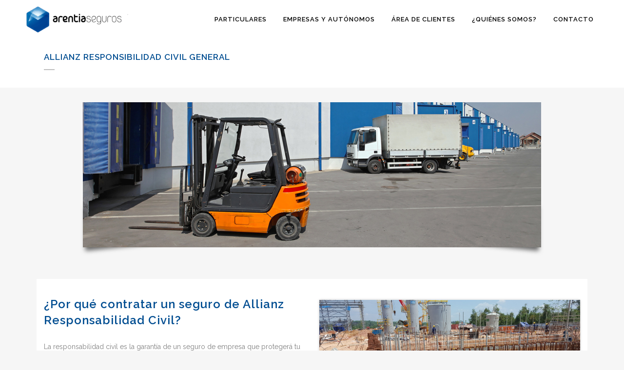

--- FILE ---
content_type: text/html; charset=UTF-8
request_url: https://arentiaseguros.es/allianz-responsabilidad-civil/
body_size: 10792
content:
	<!DOCTYPE html>
<html lang="es">
<head>
	<meta charset="UTF-8" />
	
	<title>Arentia Seguros |   Allianz Responsibilidad Civil general</title>

				<meta name="viewport" content="width=device-width,initial-scale=1,user-scalable=no">
		
	<link rel="profile" href="http://gmpg.org/xfn/11" />
	<link rel="pingback" href="https://arentiaseguros.es/xmlrpc.php" />
            <link rel="shortcut icon" type="image/x-icon" href="https://arentiaseguros.es/wp-content/uploads/2017/03/cropped-logo_baja.png">
        <link rel="apple-touch-icon" href="https://arentiaseguros.es/wp-content/uploads/2017/03/cropped-logo_baja.png"/>
    	<link href='//fonts.googleapis.com/css?family=Raleway:100,200,300,400,500,600,700,800,900,300italic,400italic,700italic|Lato:100,200,300,400,500,600,700,800,900,300italic,400italic,700italic|Montserrat:100,200,300,400,500,600,700,800,900,300italic,400italic,700italic&subset=latin,latin-ext' rel='stylesheet' type='text/css'>
<script type="application/javascript">var QodeAjaxUrl = "https://arentiaseguros.es/wp-admin/admin-ajax.php"</script><meta name='robots' content='max-image-preview:large' />
<link rel='dns-prefetch' href='//www.googletagmanager.com' />
<link rel='dns-prefetch' href='//www.google.com' />
<link rel='dns-prefetch' href='//fonts.googleapis.com' />
<link rel='dns-prefetch' href='//s.w.org' />
<link rel="alternate" type="application/rss+xml" title="Arentia Seguros &raquo; Feed" href="https://arentiaseguros.es/feed/" />
<link rel="alternate" type="application/rss+xml" title="Arentia Seguros &raquo; Feed de los comentarios" href="https://arentiaseguros.es/comments/feed/" />
		<script type="text/javascript">
			window._wpemojiSettings = {"baseUrl":"https:\/\/s.w.org\/images\/core\/emoji\/13.0.1\/72x72\/","ext":".png","svgUrl":"https:\/\/s.w.org\/images\/core\/emoji\/13.0.1\/svg\/","svgExt":".svg","source":{"concatemoji":"https:\/\/arentiaseguros.es\/wp-includes\/js\/wp-emoji-release.min.js?ver=5.7.14"}};
			!function(e,a,t){var n,r,o,i=a.createElement("canvas"),p=i.getContext&&i.getContext("2d");function s(e,t){var a=String.fromCharCode;p.clearRect(0,0,i.width,i.height),p.fillText(a.apply(this,e),0,0);e=i.toDataURL();return p.clearRect(0,0,i.width,i.height),p.fillText(a.apply(this,t),0,0),e===i.toDataURL()}function c(e){var t=a.createElement("script");t.src=e,t.defer=t.type="text/javascript",a.getElementsByTagName("head")[0].appendChild(t)}for(o=Array("flag","emoji"),t.supports={everything:!0,everythingExceptFlag:!0},r=0;r<o.length;r++)t.supports[o[r]]=function(e){if(!p||!p.fillText)return!1;switch(p.textBaseline="top",p.font="600 32px Arial",e){case"flag":return s([127987,65039,8205,9895,65039],[127987,65039,8203,9895,65039])?!1:!s([55356,56826,55356,56819],[55356,56826,8203,55356,56819])&&!s([55356,57332,56128,56423,56128,56418,56128,56421,56128,56430,56128,56423,56128,56447],[55356,57332,8203,56128,56423,8203,56128,56418,8203,56128,56421,8203,56128,56430,8203,56128,56423,8203,56128,56447]);case"emoji":return!s([55357,56424,8205,55356,57212],[55357,56424,8203,55356,57212])}return!1}(o[r]),t.supports.everything=t.supports.everything&&t.supports[o[r]],"flag"!==o[r]&&(t.supports.everythingExceptFlag=t.supports.everythingExceptFlag&&t.supports[o[r]]);t.supports.everythingExceptFlag=t.supports.everythingExceptFlag&&!t.supports.flag,t.DOMReady=!1,t.readyCallback=function(){t.DOMReady=!0},t.supports.everything||(n=function(){t.readyCallback()},a.addEventListener?(a.addEventListener("DOMContentLoaded",n,!1),e.addEventListener("load",n,!1)):(e.attachEvent("onload",n),a.attachEvent("onreadystatechange",function(){"complete"===a.readyState&&t.readyCallback()})),(n=t.source||{}).concatemoji?c(n.concatemoji):n.wpemoji&&n.twemoji&&(c(n.twemoji),c(n.wpemoji)))}(window,document,window._wpemojiSettings);
		</script>
		<style type="text/css">
img.wp-smiley,
img.emoji {
	display: inline !important;
	border: none !important;
	box-shadow: none !important;
	height: 1em !important;
	width: 1em !important;
	margin: 0 .07em !important;
	vertical-align: -0.1em !important;
	background: none !important;
	padding: 0 !important;
}
</style>
	<link rel='stylesheet' id='layerslider-css'  href='https://arentiaseguros.es/wp-content/plugins/LayerSlider/static/layerslider/css/layerslider.css?ver=6.7.5' type='text/css' media='all' />
<link rel='stylesheet' id='ls-google-fonts-css'  href='https://fonts.googleapis.com/css?family=Lato:100,300,regular,700,900%7COpen+Sans:300%7CIndie+Flower:regular%7COswald:300,regular,700&#038;subset=latin%2Clatin-ext' type='text/css' media='all' />
<link rel='stylesheet' id='wp-block-library-css'  href='https://arentiaseguros.es/wp-includes/css/dist/block-library/style.min.css?ver=5.7.14' type='text/css' media='all' />
<link rel='stylesheet' id='contact-form-7-css'  href='https://arentiaseguros.es/wp-content/plugins/contact-form-7/includes/css/styles.css?ver=5.5.6' type='text/css' media='all' />
<style id='contact-form-7-inline-css' type='text/css'>
.wpcf7 .wpcf7-recaptcha iframe {margin-bottom: 0;}.wpcf7 .wpcf7-recaptcha[data-align="center"] > div {margin: 0 auto;}.wpcf7 .wpcf7-recaptcha[data-align="right"] > div {margin: 0 0 0 auto;}
</style>
<link rel='stylesheet' id='rs-plugin-settings-css'  href='https://arentiaseguros.es/wp-content/plugins/revslider/public/assets/css/rs6.css?ver=6.4.8' type='text/css' media='all' />
<style id='rs-plugin-settings-inline-css' type='text/css'>
#rs-demo-id {}
</style>
<link rel='stylesheet' id='default_style-css'  href='https://arentiaseguros.es/wp-content/themes/bridge/style.css?ver=5.7.14' type='text/css' media='all' />
<link rel='stylesheet' id='qode_font_awesome-css'  href='https://arentiaseguros.es/wp-content/themes/bridge/css/font-awesome/css/font-awesome.min.css?ver=5.7.14' type='text/css' media='all' />
<link rel='stylesheet' id='qode_font_elegant-css'  href='https://arentiaseguros.es/wp-content/themes/bridge/css/elegant-icons/style.min.css?ver=5.7.14' type='text/css' media='all' />
<link rel='stylesheet' id='qode_linea_icons-css'  href='https://arentiaseguros.es/wp-content/themes/bridge/css/linea-icons/style.css?ver=5.7.14' type='text/css' media='all' />
<link rel='stylesheet' id='qode_dripicons-css'  href='https://arentiaseguros.es/wp-content/themes/bridge/css/dripicons/dripicons.css?ver=5.7.14' type='text/css' media='all' />
<link rel='stylesheet' id='stylesheet-css'  href='https://arentiaseguros.es/wp-content/themes/bridge/css/stylesheet.min.css?ver=5.7.14' type='text/css' media='all' />
<style id='stylesheet-inline-css' type='text/css'>
   .page-id-19031.disabled_footer_top .footer_top_holder, .page-id-19031.disabled_footer_bottom .footer_bottom_holder { display: none;}


</style>
<link rel='stylesheet' id='qode_print-css'  href='https://arentiaseguros.es/wp-content/themes/bridge/css/print.css?ver=5.7.14' type='text/css' media='all' />
<link rel='stylesheet' id='mac_stylesheet-css'  href='https://arentiaseguros.es/wp-content/themes/bridge/css/mac_stylesheet.css?ver=5.7.14' type='text/css' media='all' />
<link rel='stylesheet' id='webkit-css'  href='https://arentiaseguros.es/wp-content/themes/bridge/css/webkit_stylesheet.css?ver=5.7.14' type='text/css' media='all' />
<link rel='stylesheet' id='style_dynamic-css'  href='https://arentiaseguros.es/wp-content/themes/bridge/css/style_dynamic.css?ver=1620560338' type='text/css' media='all' />
<link rel='stylesheet' id='responsive-css'  href='https://arentiaseguros.es/wp-content/themes/bridge/css/responsive.min.css?ver=5.7.14' type='text/css' media='all' />
<link rel='stylesheet' id='style_dynamic_responsive-css'  href='https://arentiaseguros.es/wp-content/themes/bridge/css/style_dynamic_responsive.css?ver=1620560338' type='text/css' media='all' />
<link rel='stylesheet' id='js_composer_front-css'  href='https://arentiaseguros.es/wp-content/plugins/js_composer/assets/css/js_composer.min.css?ver=6.6.0' type='text/css' media='all' />
<link rel='stylesheet' id='custom_css-css'  href='https://arentiaseguros.es/wp-content/themes/bridge/css/custom_css.css?ver=1620560338' type='text/css' media='all' />
<script type='text/javascript' id='layerslider-greensock-js-extra'>
/* <![CDATA[ */
var LS_Meta = {"v":"6.7.5"};
/* ]]> */
</script>
<script type='text/javascript' src='https://arentiaseguros.es/wp-content/plugins/LayerSlider/static/layerslider/js/greensock.js?ver=1.19.0' id='layerslider-greensock-js'></script>
<script type='text/javascript' src='https://arentiaseguros.es/wp-includes/js/jquery/jquery.min.js?ver=3.5.1' id='jquery-core-js'></script>
<script type='text/javascript' src='https://arentiaseguros.es/wp-includes/js/jquery/jquery-migrate.min.js?ver=3.3.2' id='jquery-migrate-js'></script>
<script type='text/javascript' src='https://arentiaseguros.es/wp-content/plugins/LayerSlider/static/layerslider/js/layerslider.kreaturamedia.jquery.js?ver=6.7.5' id='layerslider-js'></script>
<script type='text/javascript' src='https://arentiaseguros.es/wp-content/plugins/LayerSlider/static/layerslider/js/layerslider.transitions.js?ver=6.7.5' id='layerslider-transitions-js'></script>
<script type='text/javascript' src='https://arentiaseguros.es/wp-content/plugins/revslider/public/assets/js/rbtools.min.js?ver=6.4.5' defer='defer' id='tp-tools-js'></script>
<script type='text/javascript' src='https://arentiaseguros.es/wp-content/plugins/revslider/public/assets/js/rs6.min.js?ver=6.4.8' defer='defer' id='revmin-js'></script>

<!-- Fragmento de código de Google Analytics añadido por Site Kit -->
<script type='text/javascript' src='https://www.googletagmanager.com/gtag/js?id=UA-45882413-5' id='google_gtagjs-js' async></script>
<script type='text/javascript' id='google_gtagjs-js-after'>
window.dataLayer = window.dataLayer || [];function gtag(){dataLayer.push(arguments);}
gtag('set', 'linker', {"domains":["arentiaseguros.es"]} );
gtag("js", new Date());
gtag("set", "developer_id.dZTNiMT", true);
gtag("config", "UA-45882413-5", {"anonymize_ip":true});
</script>

<!-- Final del fragmento de código de Google Analytics añadido por Site Kit -->
<meta name="generator" content="Powered by LayerSlider 6.7.5 - Multi-Purpose, Responsive, Parallax, Mobile-Friendly Slider Plugin for WordPress." />
<!-- LayerSlider updates and docs at: https://layerslider.kreaturamedia.com -->
<link rel="https://api.w.org/" href="https://arentiaseguros.es/wp-json/" /><link rel="alternate" type="application/json" href="https://arentiaseguros.es/wp-json/wp/v2/pages/19031" /><link rel="EditURI" type="application/rsd+xml" title="RSD" href="https://arentiaseguros.es/xmlrpc.php?rsd" />
<link rel="wlwmanifest" type="application/wlwmanifest+xml" href="https://arentiaseguros.es/wp-includes/wlwmanifest.xml" /> 
<meta name="generator" content="WordPress 5.7.14" />
<link rel="canonical" href="https://arentiaseguros.es/allianz-responsabilidad-civil/" />
<link rel='shortlink' href='https://arentiaseguros.es/?p=19031' />
<link rel="alternate" type="application/json+oembed" href="https://arentiaseguros.es/wp-json/oembed/1.0/embed?url=https%3A%2F%2Farentiaseguros.es%2Fallianz-responsabilidad-civil%2F" />
<link rel="alternate" type="text/xml+oembed" href="https://arentiaseguros.es/wp-json/oembed/1.0/embed?url=https%3A%2F%2Farentiaseguros.es%2Fallianz-responsabilidad-civil%2F&#038;format=xml" />
<meta name="generator" content="Site Kit by Google 1.72.0" /><meta name="generator" content="Powered by WPBakery Page Builder - drag and drop page builder for WordPress."/>
<meta name="generator" content="Powered by Slider Revolution 6.4.8 - responsive, Mobile-Friendly Slider Plugin for WordPress with comfortable drag and drop interface." />
<script type="text/javascript">function setREVStartSize(e){
			//window.requestAnimationFrame(function() {				 
				window.RSIW = window.RSIW===undefined ? window.innerWidth : window.RSIW;	
				window.RSIH = window.RSIH===undefined ? window.innerHeight : window.RSIH;	
				try {								
					var pw = document.getElementById(e.c).parentNode.offsetWidth,
						newh;
					pw = pw===0 || isNaN(pw) ? window.RSIW : pw;
					e.tabw = e.tabw===undefined ? 0 : parseInt(e.tabw);
					e.thumbw = e.thumbw===undefined ? 0 : parseInt(e.thumbw);
					e.tabh = e.tabh===undefined ? 0 : parseInt(e.tabh);
					e.thumbh = e.thumbh===undefined ? 0 : parseInt(e.thumbh);
					e.tabhide = e.tabhide===undefined ? 0 : parseInt(e.tabhide);
					e.thumbhide = e.thumbhide===undefined ? 0 : parseInt(e.thumbhide);
					e.mh = e.mh===undefined || e.mh=="" || e.mh==="auto" ? 0 : parseInt(e.mh,0);		
					if(e.layout==="fullscreen" || e.l==="fullscreen") 						
						newh = Math.max(e.mh,window.RSIH);					
					else{					
						e.gw = Array.isArray(e.gw) ? e.gw : [e.gw];
						for (var i in e.rl) if (e.gw[i]===undefined || e.gw[i]===0) e.gw[i] = e.gw[i-1];					
						e.gh = e.el===undefined || e.el==="" || (Array.isArray(e.el) && e.el.length==0)? e.gh : e.el;
						e.gh = Array.isArray(e.gh) ? e.gh : [e.gh];
						for (var i in e.rl) if (e.gh[i]===undefined || e.gh[i]===0) e.gh[i] = e.gh[i-1];
											
						var nl = new Array(e.rl.length),
							ix = 0,						
							sl;					
						e.tabw = e.tabhide>=pw ? 0 : e.tabw;
						e.thumbw = e.thumbhide>=pw ? 0 : e.thumbw;
						e.tabh = e.tabhide>=pw ? 0 : e.tabh;
						e.thumbh = e.thumbhide>=pw ? 0 : e.thumbh;					
						for (var i in e.rl) nl[i] = e.rl[i]<window.RSIW ? 0 : e.rl[i];
						sl = nl[0];									
						for (var i in nl) if (sl>nl[i] && nl[i]>0) { sl = nl[i]; ix=i;}															
						var m = pw>(e.gw[ix]+e.tabw+e.thumbw) ? 1 : (pw-(e.tabw+e.thumbw)) / (e.gw[ix]);					
						newh =  (e.gh[ix] * m) + (e.tabh + e.thumbh);
					}				
					if(window.rs_init_css===undefined) window.rs_init_css = document.head.appendChild(document.createElement("style"));					
					document.getElementById(e.c).height = newh+"px";
					window.rs_init_css.innerHTML += "#"+e.c+"_wrapper { height: "+newh+"px }";				
				} catch(e){
					console.log("Failure at Presize of Slider:" + e)
				}					   
			//});
		  };</script>
<style type="text/css" data-type="vc_shortcodes-custom-css">.vc_custom_1519133425552{background-color: #ffffff !important;}.vc_custom_1519133434574{background-color: #ffffff !important;}.vc_custom_1519133787146{background-color: #ffffff !important;}.vc_custom_1519133614411{padding-right: 20px !important;padding-left: 20px !important;background-color: #ffffff !important;}</style><noscript><style> .wpb_animate_when_almost_visible { opacity: 1; }</style></noscript></head>

<body class="page-template-default page page-id-19031  footer_responsive_adv qode-theme-ver-16.3 qode-theme-bridge wpb-js-composer js-comp-ver-6.6.0 vc_responsive" itemscope itemtype="http://schema.org/WebPage">


<div class="wrapper">
	<div class="wrapper_inner">

    
    <!-- Google Analytics start -->
        <!-- Google Analytics end -->

	<header class=" centered_logo_animate scroll_header_top_area dark stick scrolled_not_transparent with_border page_header">
	<div class="header_inner clearfix">
				<div class="header_top_bottom_holder">
			
			<div class="header_bottom clearfix" style='' >
											<div class="header_inner_left">
																	<div class="mobile_menu_button">
		<span>
			<i class="qode_icon_font_awesome fa fa-bars " ></i>		</span>
	</div>
								<div class="logo_wrapper" >
	<div class="q_logo">
		<a itemprop="url" href="https://arentiaseguros.es/" >
             <img itemprop="image" class="normal" src="https://arentiaseguros.es/wp-content/uploads/2018/03/Logo-Negro.png" alt="Logo"/> 			 <img itemprop="image" class="light" src="https://arentiaseguros.es/wp-content/uploads/2018/03/Blanco-303x90.png" alt="Logo"/> 			 <img itemprop="image" class="dark" src="https://arentiaseguros.es/wp-content/uploads/2018/03/Logo-Negro.png" alt="Logo"/> 			 <img itemprop="image" class="sticky" src="https://arentiaseguros.es/wp-content/uploads/2018/03/Logo-Negro.png" alt="Logo"/> 			 <img itemprop="image" class="mobile" src="https://arentiaseguros.es/wp-content/uploads/2018/03/Logo-Negro.png" alt="Logo"/> 					</a>
	</div>
	</div>															</div>
															<div class="header_inner_right">
									<div class="side_menu_button_wrapper right">
																														<div class="side_menu_button">
																																											</div>
									</div>
								</div>
							
							
							<nav class="main_menu drop_down right">
								<ul id="menu-menu-principal" class=""><li id="nav-menu-item-17073" class="menu-item menu-item-type-custom menu-item-object-custom menu-item-has-children  has_sub narrow"><a href="" class=" no_link" style="cursor: default;" onclick="JavaScript: return false;"><i class="menu_icon blank fa"></i><span>Particulares</span><span class="plus"></span></a>
<div class="second"><div class="inner"><ul>
	<li id="nav-menu-item-18928" class="menu-item menu-item-type-post_type menu-item-object-page "><a href="https://arentiaseguros.es/allianz-hogar/" class=""><i class="menu_icon blank fa"></i><span>Hogar</span><span class="plus"></span></a></li>
	<li id="nav-menu-item-18919" class="menu-item menu-item-type-post_type menu-item-object-page "><a href="https://arentiaseguros.es/allianz-auto/" class=""><i class="menu_icon blank fa"></i><span>Auto</span><span class="plus"></span></a></li>
	<li id="nav-menu-item-18932" class="menu-item menu-item-type-post_type menu-item-object-page "><a href="https://arentiaseguros.es/allianz-salud/" class=""><i class="menu_icon blank fa"></i><span>Salud</span><span class="plus"></span></a></li>
	<li id="nav-menu-item-19113" class="menu-item menu-item-type-post_type menu-item-object-page menu-item-has-children sub"><a href="https://arentiaseguros.es/allianz-vida/" class=""><i class="menu_icon blank fa"></i><span>Vida</span><span class="plus"></span><i class="q_menu_arrow fa fa-angle-right"></i></a>
	<ul>
		<li id="nav-menu-item-18941" class="menu-item menu-item-type-post_type menu-item-object-page "><a href="https://arentiaseguros.es/seguro-vida-riesgo/" class=""><i class="menu_icon blank fa"></i><span>Vida Riesgo</span><span class="plus"></span></a></li>
	</ul>
</li>
	<li id="nav-menu-item-19424" class="menu-item menu-item-type-post_type menu-item-object-page menu-item-has-children sub"><a href="https://arentiaseguros.es/allianz-ahorro-e-inversion/" class=""><i class="menu_icon blank fa"></i><span>Ahorro e Inversión</span><span class="plus"></span><i class="q_menu_arrow fa fa-angle-right"></i></a>
	<ul>
		<li id="nav-menu-item-18984" class="menu-item menu-item-type-post_type menu-item-object-page "></li>
		<li id="nav-menu-item-18999" class="menu-item menu-item-type-post_type menu-item-object-page "></li>
		<li id="nav-menu-item-18991" class="menu-item menu-item-type-post_type menu-item-object-page "></li>
		<li id="nav-menu-item-19007" class="menu-item menu-item-type-post_type menu-item-object-page "><a href="https://arentiaseguros.es/allianz-capital/" class=""><i class="menu_icon blank fa"></i><span>Allianz Capital</span><span class="plus"></span></a></li>
		<li id="nav-menu-item-19011" class="menu-item menu-item-type-post_type menu-item-object-page "><a href="https://arentiaseguros.es/allianz-fondovida-plus/" class=""><i class="menu_icon blank fa"></i><span>Allianz FondoVida Plus</span><span class="plus"></span></a></li>
	</ul>
</li>
	<li id="nav-menu-item-19578" class="menu-item menu-item-type-post_type menu-item-object-page menu-item-has-children sub"><a href="https://arentiaseguros.es/pensiones/" class=""><i class="menu_icon blank fa"></i><span>Pensiones</span><span class="plus"></span><i class="q_menu_arrow fa fa-angle-right"></i></a>
	<ul>
		<li id="nav-menu-item-19014" class="menu-item menu-item-type-post_type menu-item-object-page "><a href="https://arentiaseguros.es/allianz-pensiones-dinamico/" class=""><i class="menu_icon blank fa"></i><span>Allianz Pensiones Dinámico</span><span class="plus"></span></a></li>
		<li id="nav-menu-item-19023" class="menu-item menu-item-type-post_type menu-item-object-page "><a href="https://arentiaseguros.es/allianz-pensiones-consolidado/" class=""><i class="menu_icon blank fa"></i><span>Allianz Pensiones Consolidado</span><span class="plus"></span></a></li>
	</ul>
</li>
</ul></div></div>
</li>
<li id="nav-menu-item-18498" class="menu-item menu-item-type-custom menu-item-object-custom current-menu-ancestor current-menu-parent menu-item-has-children active has_sub narrow"><a href="" class=" current  no_link" style="cursor: default;" onclick="JavaScript: return false;"><i class="menu_icon blank fa"></i><span>Empresas y Autónomos</span><span class="plus"></span></a>
<div class="second"><div class="inner"><ul>
	<li id="nav-menu-item-19030" class="menu-item menu-item-type-post_type menu-item-object-page "><a href="https://arentiaseguros.es/allianz-negocio-plus/" class=""><i class="menu_icon blank fa"></i><span>Allianz Negocio Plus</span><span class="plus"></span></a></li>
	<li id="nav-menu-item-19033" class="menu-item menu-item-type-post_type menu-item-object-page current-menu-item page_item page-item-19031 current_page_item "><a href="https://arentiaseguros.es/allianz-responsabilidad-civil/" class=""><i class="menu_icon blank fa"></i><span>Allianz Responsibilidad Civil general</span><span class="plus"></span></a></li>
	<li id="nav-menu-item-19094" class="menu-item menu-item-type-post_type menu-item-object-page "><a href="https://arentiaseguros.es/allianz-vida-y-accidentes-para-colectivos/" class=""><i class="menu_icon blank fa"></i><span>Allianz Vida y Accidentes para Colectivos</span><span class="plus"></span></a></li>
</ul></div></div>
</li>
<li id="nav-menu-item-19132" class="menu-item menu-item-type-post_type menu-item-object-page  narrow"><a href="https://arentiaseguros.es/area-clientes/" class=""><i class="menu_icon blank fa"></i><span>Área de clientes</span><span class="plus"></span></a></li>
<li id="nav-menu-item-19078" class="menu-item menu-item-type-post_type menu-item-object-page  narrow"><a href="https://arentiaseguros.es/conoces-arentia-seguros/" class=""><i class="menu_icon blank fa"></i><span>¿Quiénes somos?</span><span class="plus"></span></a></li>
<li id="nav-menu-item-19091" class="menu-item menu-item-type-post_type menu-item-object-page  narrow"><a href="https://arentiaseguros.es/contacta-con-arentia-seguros/" class=""><i class="menu_icon blank fa"></i><span>Contacto</span><span class="plus"></span></a></li>
</ul>							</nav>
														<nav class="mobile_menu">
	<ul id="menu-menu-principal-1" class=""><li id="mobile-menu-item-17073" class="menu-item menu-item-type-custom menu-item-object-custom menu-item-has-children  has_sub"><h3><span>Particulares</span></h3><span class="mobile_arrow"><i class="fa fa-angle-right"></i><i class="fa fa-angle-down"></i></span>
<ul class="sub_menu">
	<li id="mobile-menu-item-18928" class="menu-item menu-item-type-post_type menu-item-object-page "><a href="https://arentiaseguros.es/allianz-hogar/" class=""><span>Hogar</span></a><span class="mobile_arrow"><i class="fa fa-angle-right"></i><i class="fa fa-angle-down"></i></span></li>
	<li id="mobile-menu-item-18919" class="menu-item menu-item-type-post_type menu-item-object-page "><a href="https://arentiaseguros.es/allianz-auto/" class=""><span>Auto</span></a><span class="mobile_arrow"><i class="fa fa-angle-right"></i><i class="fa fa-angle-down"></i></span></li>
	<li id="mobile-menu-item-18932" class="menu-item menu-item-type-post_type menu-item-object-page "><a href="https://arentiaseguros.es/allianz-salud/" class=""><span>Salud</span></a><span class="mobile_arrow"><i class="fa fa-angle-right"></i><i class="fa fa-angle-down"></i></span></li>
	<li id="mobile-menu-item-19113" class="menu-item menu-item-type-post_type menu-item-object-page menu-item-has-children  has_sub"><a href="https://arentiaseguros.es/allianz-vida/" class=""><span>Vida</span></a><span class="mobile_arrow"><i class="fa fa-angle-right"></i><i class="fa fa-angle-down"></i></span>
	<ul class="sub_menu">
		<li id="mobile-menu-item-18941" class="menu-item menu-item-type-post_type menu-item-object-page "><a href="https://arentiaseguros.es/seguro-vida-riesgo/" class=""><span>Vida Riesgo</span></a><span class="mobile_arrow"><i class="fa fa-angle-right"></i><i class="fa fa-angle-down"></i></span></li>
	</ul>
</li>
	<li id="mobile-menu-item-19424" class="menu-item menu-item-type-post_type menu-item-object-page menu-item-has-children  has_sub"><a href="https://arentiaseguros.es/allianz-ahorro-e-inversion/" class=""><span>Ahorro e Inversión</span></a><span class="mobile_arrow"><i class="fa fa-angle-right"></i><i class="fa fa-angle-down"></i></span>
	<ul class="sub_menu">
		<li id="mobile-menu-item-18984" class="menu-item menu-item-type-post_type menu-item-object-page "></li>
		<li id="mobile-menu-item-18999" class="menu-item menu-item-type-post_type menu-item-object-page "></li>
		<li id="mobile-menu-item-18991" class="menu-item menu-item-type-post_type menu-item-object-page "></li>
		<li id="mobile-menu-item-19007" class="menu-item menu-item-type-post_type menu-item-object-page "><a href="https://arentiaseguros.es/allianz-capital/" class=""><span>Allianz Capital</span></a><span class="mobile_arrow"><i class="fa fa-angle-right"></i><i class="fa fa-angle-down"></i></span></li>
		<li id="mobile-menu-item-19011" class="menu-item menu-item-type-post_type menu-item-object-page "><a href="https://arentiaseguros.es/allianz-fondovida-plus/" class=""><span>Allianz FondoVida Plus</span></a><span class="mobile_arrow"><i class="fa fa-angle-right"></i><i class="fa fa-angle-down"></i></span></li>
	</ul>
</li>
	<li id="mobile-menu-item-19578" class="menu-item menu-item-type-post_type menu-item-object-page menu-item-has-children  has_sub"><a href="https://arentiaseguros.es/pensiones/" class=""><span>Pensiones</span></a><span class="mobile_arrow"><i class="fa fa-angle-right"></i><i class="fa fa-angle-down"></i></span>
	<ul class="sub_menu">
		<li id="mobile-menu-item-19014" class="menu-item menu-item-type-post_type menu-item-object-page "><a href="https://arentiaseguros.es/allianz-pensiones-dinamico/" class=""><span>Allianz Pensiones Dinámico</span></a><span class="mobile_arrow"><i class="fa fa-angle-right"></i><i class="fa fa-angle-down"></i></span></li>
		<li id="mobile-menu-item-19023" class="menu-item menu-item-type-post_type menu-item-object-page "><a href="https://arentiaseguros.es/allianz-pensiones-consolidado/" class=""><span>Allianz Pensiones Consolidado</span></a><span class="mobile_arrow"><i class="fa fa-angle-right"></i><i class="fa fa-angle-down"></i></span></li>
	</ul>
</li>
</ul>
</li>
<li id="mobile-menu-item-18498" class="menu-item menu-item-type-custom menu-item-object-custom current-menu-ancestor current-menu-parent menu-item-has-children active has_sub"><h3><span>Empresas y Autónomos</span></h3><span class="mobile_arrow"><i class="fa fa-angle-right"></i><i class="fa fa-angle-down"></i></span>
<ul class="sub_menu">
	<li id="mobile-menu-item-19030" class="menu-item menu-item-type-post_type menu-item-object-page "><a href="https://arentiaseguros.es/allianz-negocio-plus/" class=""><span>Allianz Negocio Plus</span></a><span class="mobile_arrow"><i class="fa fa-angle-right"></i><i class="fa fa-angle-down"></i></span></li>
	<li id="mobile-menu-item-19033" class="menu-item menu-item-type-post_type menu-item-object-page current-menu-item page_item page-item-19031 current_page_item "><a href="https://arentiaseguros.es/allianz-responsabilidad-civil/" class=""><span>Allianz Responsibilidad Civil general</span></a><span class="mobile_arrow"><i class="fa fa-angle-right"></i><i class="fa fa-angle-down"></i></span></li>
	<li id="mobile-menu-item-19094" class="menu-item menu-item-type-post_type menu-item-object-page "><a href="https://arentiaseguros.es/allianz-vida-y-accidentes-para-colectivos/" class=""><span>Allianz Vida y Accidentes para Colectivos</span></a><span class="mobile_arrow"><i class="fa fa-angle-right"></i><i class="fa fa-angle-down"></i></span></li>
</ul>
</li>
<li id="mobile-menu-item-19132" class="menu-item menu-item-type-post_type menu-item-object-page "><a href="https://arentiaseguros.es/area-clientes/" class=""><span>Área de clientes</span></a><span class="mobile_arrow"><i class="fa fa-angle-right"></i><i class="fa fa-angle-down"></i></span></li>
<li id="mobile-menu-item-19078" class="menu-item menu-item-type-post_type menu-item-object-page "><a href="https://arentiaseguros.es/conoces-arentia-seguros/" class=""><span>¿Quiénes somos?</span></a><span class="mobile_arrow"><i class="fa fa-angle-right"></i><i class="fa fa-angle-down"></i></span></li>
<li id="mobile-menu-item-19091" class="menu-item menu-item-type-post_type menu-item-object-page "><a href="https://arentiaseguros.es/contacta-con-arentia-seguros/" class=""><span>Contacto</span></a><span class="mobile_arrow"><i class="fa fa-angle-right"></i><i class="fa fa-angle-down"></i></span></li>
</ul></nav>											</div>
			</div>
		</div>

</header>	<a id="back_to_top" href="#">
        <span class="fa-stack">
            <i class="qode_icon_font_awesome fa fa-arrow-up " ></i>        </span>
	</a>
	
	
    
    
    <div class="content ">
        <div class="content_inner  ">
    						<div class="title_outer title_without_animation"    data-height="181">
		<div class="title title_size_small  position_left " style="height:181px;background-color:#ffffff;">
			<div class="image not_responsive"></div>
										<div class="title_holder"  style="padding-top:81px;height:100px;">
					<div class="container">
						<div class="container_inner clearfix">
								<div class="title_subtitle_holder" >
                                                                																		<h1 ><span>Allianz Responsibilidad Civil general</span></h1>
																			<span class="separator small left"  ></span>
																	
																										                                                            </div>
						</div>
					</div>
				</div>
								</div>
			</div>
				<div class="container">
            			<div class="container_inner default_template_holder clearfix page_container_inner" >
																				<div      class="vc_row wpb_row section vc_row-fluid " style=' text-align:left;'><div class=" full_section_inner clearfix"><div class="wpb_column vc_column_container vc_col-sm-12"><div class="vc_column-inner"><div class="wpb_wrapper">
	<div class="wpb_single_image wpb_content_element vc_align_center">
		<div class="wpb_wrapper">
			
			<div class="vc_single_image-wrapper vc_box_shadow_3d  vc_box_border_grey"><span class="vc_box_shadow_3d_wrap"><img class="vc_single_image-img " src="https://arentiaseguros.es/wp-content/uploads/2021/05/allianz-resp-civil-pyme.jpg" width="940" height="298" alt="allianz-resp-civil-pyme" title="allianz-resp-civil-pyme" /></span></div>
		</div>
	</div>
</div></div></div></div></div><div      class="vc_row wpb_row section vc_row-fluid " style=' text-align:left;'><div class=" full_section_inner clearfix"><div class="wpb_column vc_column_container vc_col-sm-12"><div class="vc_column-inner"><div class="wpb_wrapper">	<div class="vc_empty_space"  style="height: 50px" ><span
			class="vc_empty_space_inner">
			<span class="empty_space_image"  ></span>
		</span></div>

</div></div></div></div></div><div      class="vc_row wpb_row section vc_row-fluid " style=' text-align:left;'><div class=" full_section_inner clearfix"><div class="wpb_column vc_column_container vc_col-sm-6 vc_col-has-fill"><div class="vc_column-inner vc_custom_1519133425552"><div class="wpb_wrapper">
	<div class="wpb_text_column wpb_content_element ">
		<div class="wpb_wrapper">
			<h2><span style="color: #004d91;">¿Por qué contratar un seguro de Allianz Responsabilidad Civil?</span></h2>

		</div> 
	</div> 	<div class="vc_empty_space"  style="height: 25px" ><span
			class="vc_empty_space_inner">
			<span class="empty_space_image"  ></span>
		</span></div>


	<div class="wpb_text_column wpb_content_element ">
		<div class="wpb_wrapper">
			<p>La responsabilidad civil es la garantía de un seguro de empresa que protegerá tu negocio en caso de que tu actividad cause algún daño o perjuicio a terceras personas, ya sean clientes, consumidores, empleados o proveedores.</p>
<p>Allianz ha desarrollado el <strong>Seguro RC General</strong>, un Seguro de Responsabilidad Civil completo por la diversidad y amplitud de sus coberturas y flexible para adecuarse a las necesidades de cada empresa.</p>
<p>Este <strong>Seguro de RC</strong> garantiza la máxima protección frente a reclamaciones de terceros en cualquier sector, incluyendo actividades profesionales, recreativas y de ocio.</p>

		</div> 
	</div> 	<div class="vc_empty_space"  style="height: 32px" ><span
			class="vc_empty_space_inner">
			<span class="empty_space_image"  ></span>
		</span></div>

</div></div></div><div class="wpb_column vc_column_container vc_col-sm-6 vc_col-has-fill"><div class="vc_column-inner vc_custom_1519133434574"><div class="wpb_wrapper">	<div class="vc_empty_space"  style="height: 8px" ><span
			class="vc_empty_space_inner">
			<span class="empty_space_image"  ></span>
		</span></div>


	<div class="wpb_single_image wpb_content_element vc_align_center">
		<div class="wpb_wrapper">
			
			<div class="vc_single_image-wrapper vc_box_shadow  vc_box_border_grey"><img width="1280" height="720" src="https://arentiaseguros.es/wp-content/uploads/2021/05/foundation-2660502_1280.jpg" class="vc_single_image-img attachment-full" alt="" loading="lazy" srcset="https://arentiaseguros.es/wp-content/uploads/2021/05/foundation-2660502_1280.jpg 1280w, https://arentiaseguros.es/wp-content/uploads/2021/05/foundation-2660502_1280-300x169.jpg 300w, https://arentiaseguros.es/wp-content/uploads/2021/05/foundation-2660502_1280-1024x576.jpg 1024w, https://arentiaseguros.es/wp-content/uploads/2021/05/foundation-2660502_1280-768x432.jpg 768w, https://arentiaseguros.es/wp-content/uploads/2021/05/foundation-2660502_1280-700x394.jpg 700w, https://arentiaseguros.es/wp-content/uploads/2021/05/foundation-2660502_1280-539x303.jpg 539w" sizes="(max-width: 1280px) 100vw, 1280px" /></div>
		</div>
	</div>
	<div class="vc_empty_space"  style="height: 38px" ><span
			class="vc_empty_space_inner">
			<span class="empty_space_image"  ></span>
		</span></div>

</div></div></div></div></div><div      class="vc_row wpb_row section vc_row-fluid " style=' text-align:left;'><div class=" full_section_inner clearfix"><div class="wpb_column vc_column_container vc_col-sm-12"><div class="vc_column-inner"><div class="wpb_wrapper">	<div class="vc_empty_space"  style="height: 20px" ><span
			class="vc_empty_space_inner">
			<span class="empty_space_image"  ></span>
		</span></div>

</div></div></div></div></div><div      class="vc_row wpb_row section vc_row-fluid " style=' text-align:left;'><div class=" full_section_inner clearfix"><div class="wpb_column vc_column_container vc_col-sm-12 vc_col-has-fill"><div class="vc_column-inner vc_custom_1519133787146"><div class="wpb_wrapper">
	<div class="wpb_text_column wpb_content_element ">
		<div class="wpb_wrapper">
			<h2><span style="color: #004d91;">¿Que te ofrecemos?</span></h2>

		</div> 
	</div> 	<div class="vc_empty_space"  style="height: 20px" ><span
			class="vc_empty_space_inner">
			<span class="empty_space_image"  ></span>
		</span></div>


	<div class="q_accordion_holder clearfix wpb_content_element accordion boxed  not-column-inherit" data-active-tab="false" data-collapsible="yes" data-border-radius="">
			
				<h5 class="clearfix title-holder" style="color: #ffffff; background-color: #004d91;"><span class="accordion_mark left_mark"><span class="accordion_mark_icon"></span></span><span class="tab-title">Coberturas</span><span class="accordion_mark right_mark"><span class="accordion_mark_icon"></span></span></h5>
				<div  class="accordion_content no_icon">
			<div class="accordion_content_inner">
				
	<div class="wpb_text_column wpb_content_element ">
		<div class="wpb_wrapper">
			<ul>
<li>RC inmobiliaria</li>
<li>RC de explotación</li>
<li>RC por contaminación</li>
<li>RC daños a bienes a terceros</li>
<li>RC bienes a empleados</li>
<li>RC de productos</li>
<li>RC profesional</li>
<li>RC patronal</li>
</ul>

		</div> 
	</div> 
			</div>
				</div>

				<h5 class="clearfix title-holder" style="color: #ffffff; background-color: #004d91;"><span class="accordion_mark left_mark"><span class="accordion_mark_icon"></span></span><span class="tab-title">Modalidades</span><span class="accordion_mark right_mark"><span class="accordion_mark_icon"></span></span></h5>
				<div  class="accordion_content no_icon">
			<div class="accordion_content_inner">
				
	<div class="wpb_text_column wpb_content_element ">
		<div class="wpb_wrapper">
			<p>En Arentia Seguros tenemos un<strong> seguro de RC general</strong> para ti:</p>
<ul class="checked">
<li>RC Industria y Comercio</li>
<li>RC Agropecuaria</li>
<li>RC Construcción</li>
<li>RC Ocio y Tiempo Libre</li>
<li>RC Profesionales Enseñanza</li>
<li>RC Vida Privada</li>
</ul>

		</div> 
	</div> 
			</div>
				</div>

				<h5 class="clearfix title-holder" style="color: #ffffff; background-color: #004d91;"><span class="accordion_mark left_mark"><span class="accordion_mark_icon"></span></span><span class="tab-title">Ventajas</span><span class="accordion_mark right_mark"><span class="accordion_mark_icon"></span></span></h5>
				<div  class="accordion_content no_icon">
			<div class="accordion_content_inner">
				
	<div class="wpb_text_column wpb_content_element ">
		<div class="wpb_wrapper">
			<p>El <strong>Seguro de Responsabilidad Civil General</strong> permitirá que tu empresa continúe siendo económicamente viable después de haber sufrido reclamaciones de terceros por la responsabilidad derivada de la actividad, de los productos o de los trabajos realizados. Además, te ofrecerá la mayor amplitud de garantías para adaptarse a tus necesidades.</p>

		</div> 
	</div> 
			</div>
				</div>

	</div> 	<div class="vc_empty_space"  style="height: 30px" ><span
			class="vc_empty_space_inner">
			<span class="empty_space_image"  ></span>
		</span></div>

</div></div></div></div></div><div      class="vc_row wpb_row section vc_row-fluid " style=' text-align:left;'><div class=" full_section_inner clearfix"><div class="wpb_column vc_column_container vc_col-sm-12"><div class="vc_column-inner"><div class="wpb_wrapper">	<div class="vc_empty_space"  style="height: 20px" ><span
			class="vc_empty_space_inner">
			<span class="empty_space_image"  ></span>
		</span></div>

</div></div></div></div></div><div      class="vc_row wpb_row section vc_row-fluid " style=' text-align:center;'><div class=" full_section_inner clearfix" style='padding: 0% 25%'><div class="wpb_column vc_column_container vc_col-sm-12 vc_col-has-fill"><div class="vc_column-inner vc_custom_1519133614411"><div class="wpb_wrapper">
	<div class="wpb_single_image wpb_content_element vc_align_center  qode_image_hover_zoom_in">
		<div class="wpb_wrapper">
			
			<a href="https://arentiaseguros.es/contacta-con-arentia-seguros/" target="_self"><div class="vc_single_image-wrapper vc_box_shadow_border  vc_box_border_grey"><img width="500" height="200" src="https://arentiaseguros.es/wp-content/uploads/2021/05/call-to-action-llamanos-AS.jpg" class="vc_single_image-img attachment-full" alt="" loading="lazy" srcset="https://arentiaseguros.es/wp-content/uploads/2021/05/call-to-action-llamanos-AS.jpg 500w, https://arentiaseguros.es/wp-content/uploads/2021/05/call-to-action-llamanos-AS-300x120.jpg 300w" sizes="(max-width: 500px) 100vw, 500px" /></div></a>
		</div>
	</div>
	<div class="vc_empty_space"  style="height: 39px" ><span
			class="vc_empty_space_inner">
			<span class="empty_space_image"  ></span>
		</span></div>

</div></div></div></div></div>
														 
																				
		</div>
        	</div>
				
	</div>
</div>



	<footer class="uncover">
		<div class="footer_inner clearfix">
				<div class="footer_top_holder">
            			<div class="footer_top">
								<div class="container">
					<div class="container_inner">
																	<div class="two_columns_50_50 clearfix">
								<div class="column1 footer_col1">
										<div class="column_inner">
											<div id="custom_html-6" class="widget_text widget widget_custom_html"><div class="textwidget custom-html-widget"><div role="form" class="wpcf7" id="wpcf7-f20891-o1" lang="es-ES" dir="ltr">
<div class="screen-reader-response"><p role="status" aria-live="polite" aria-atomic="true"></p> <ul></ul></div>
<form action="/allianz-responsabilidad-civil/#wpcf7-f20891-o1" method="post" class="wpcf7-form init" novalidate="novalidate" data-status="init">
<div style="display: none;">
<input type="hidden" name="_wpcf7" value="20891" />
<input type="hidden" name="_wpcf7_version" value="5.5.6" />
<input type="hidden" name="_wpcf7_locale" value="es_ES" />
<input type="hidden" name="_wpcf7_unit_tag" value="wpcf7-f20891-o1" />
<input type="hidden" name="_wpcf7_container_post" value="0" />
<input type="hidden" name="_wpcf7_posted_data_hash" value="" />
<input type="hidden" name="_wpcf7_recaptcha_response" value="" />
</div>
<p><label> Tu nombre (requerido)<br />
    <span class="wpcf7-form-control-wrap your-name"><input type="text" name="your-name" value="" size="40" class="wpcf7-form-control wpcf7-text wpcf7-validates-as-required" aria-required="true" aria-invalid="false" /></span> </label></p>
<p><label> Tu correo electrónico (requerido)<br />
    <span class="wpcf7-form-control-wrap your-email"><input type="email" name="your-email" value="" size="40" class="wpcf7-form-control wpcf7-text wpcf7-email wpcf7-validates-as-required wpcf7-validates-as-email" aria-required="true" aria-invalid="false" /></span> </label></p>
<p><span class="wpcf7-form-control-wrap acceptance-317"><span class="wpcf7-form-control wpcf7-acceptance"><span class="wpcf7-list-item"><input type="checkbox" name="acceptance-317" value="1" aria-invalid="false" /></span></span></span> Acepto <a href="https://arentiaseguros.es/condiciones-legales/"> las condiciones legales</a> del formulario.</p>
<span class="wpcf7-form-control-wrap recaptcha"><span data-sitekey="6LcqojYUAAAAAAvPv7ZHj_fEcHE4aSaXGDL0Fzby" class="wpcf7-form-control g-recaptcha wpcf7-recaptcha"></span>
<noscript>
	<div class="grecaptcha-noscript">
		<iframe src="https://www.google.com/recaptcha/api/fallback?k=6LcqojYUAAAAAAvPv7ZHj_fEcHE4aSaXGDL0Fzby" frameborder="0" scrolling="no" width="310" height="430">
		</iframe>
		<textarea name="g-recaptcha-response" rows="3" cols="40" placeholder="Aquí la respuesta de reCAPTCHA">
		</textarea>
	</div>
</noscript>
</span>
<p><input type="submit" value="Enviar" class="wpcf7-form-control has-spinner wpcf7-submit" /></p>
<div class="wpcf7-response-output" aria-hidden="true"></div></form></div></div></div>										</div>
								</div>
								<div class="column2">
									<div class="column_inner">
										<div class="two_columns_50_50 clearfix">
											<div class="column1 footer_col2">
												<div class="column_inner">
													<div id="custom_html-7" class="widget_text widget widget_custom_html"><div class="textwidget custom-html-widget"><p>
<strong><img class="alignnone" src="https://arentiaseguros.es/wp-content/uploads/2017/03/tlf_white.png" alt="Teléfono" /> </strong> 918 424 528
</p>
<br>
<p>
<strong><img class="alignnone" src="https://arentiaseguros.es/wp-content/uploads/2017/03/email_white.png" alt="Email" /> </strong> <a href="mailto:correo@arentia.com"> correo@arentia.com</a>
</p>
<br>
<p>
<strong><img class="alignnone" src="https://arentiaseguros.es/wp-content/uploads/2017/03/localizacion_white.png" alt="Dónde estamos" /> </strong> C/ Vistalegre, 46<br>28270 Colmenarejo<br>Madrid
</p>
<br></div></div>												</div>
											</div>
											<div class="column2 footer_col3">
												<div class="column_inner">
													<div id="custom_html-8" class="widget_text widget widget_custom_html"><div class="textwidget custom-html-widget">&nbsp;
<iframe src="https://www.google.com/maps/d/u/1/embed?mid=1--KgKhaSdDKDb1qrgYiUmVT_lDG0mYgJ" width="210" height="300"></iframe></div></div>												</div>
											</div>
										</div>
									</div>
								</div>
							</div>							
															</div>
				</div>
							</div>
							<svg class="angled-section svg-footer-bottom" preserveAspectRatio="none" viewBox="0 0 86 86" width="100%" height="86">
											<polygon points="0,0 0,86 86,86" />
									</svg>
					</div>
							<div class="footer_bottom_holder">
                									<div class="footer_bottom">
				<div class="textwidget custom-html-widget"><p style="color:#ffffff !important;">© 2022 ARENTIA MEDIACIÓN, SL Todos los derechos reservados.</p><a href="https://www.arentiaseguros.es/aviso-legal/">Aviso Legal</a> | <a href="https://www.arentiaseguros.es/politica-de-cookies/">Política de Cookies</a></div>			</div>
								</div>
				</div>
	</footer>
		
</div>
</div>
<script type="text/html" id="wpb-modifications"></script><script type='text/javascript' src='https://arentiaseguros.es/wp-includes/js/dist/vendor/wp-polyfill.min.js?ver=7.4.4' id='wp-polyfill-js'></script>
<script type='text/javascript' id='wp-polyfill-js-after'>
( 'fetch' in window ) || document.write( '<script src="https://arentiaseguros.es/wp-includes/js/dist/vendor/wp-polyfill-fetch.min.js?ver=3.0.0"></scr' + 'ipt>' );( document.contains ) || document.write( '<script src="https://arentiaseguros.es/wp-includes/js/dist/vendor/wp-polyfill-node-contains.min.js?ver=3.42.0"></scr' + 'ipt>' );( window.DOMRect ) || document.write( '<script src="https://arentiaseguros.es/wp-includes/js/dist/vendor/wp-polyfill-dom-rect.min.js?ver=3.42.0"></scr' + 'ipt>' );( window.URL && window.URL.prototype && window.URLSearchParams ) || document.write( '<script src="https://arentiaseguros.es/wp-includes/js/dist/vendor/wp-polyfill-url.min.js?ver=3.6.4"></scr' + 'ipt>' );( window.FormData && window.FormData.prototype.keys ) || document.write( '<script src="https://arentiaseguros.es/wp-includes/js/dist/vendor/wp-polyfill-formdata.min.js?ver=3.0.12"></scr' + 'ipt>' );( Element.prototype.matches && Element.prototype.closest ) || document.write( '<script src="https://arentiaseguros.es/wp-includes/js/dist/vendor/wp-polyfill-element-closest.min.js?ver=2.0.2"></scr' + 'ipt>' );( 'objectFit' in document.documentElement.style ) || document.write( '<script src="https://arentiaseguros.es/wp-includes/js/dist/vendor/wp-polyfill-object-fit.min.js?ver=2.3.4"></scr' + 'ipt>' );
</script>
<script type='text/javascript' id='contact-form-7-js-extra'>
/* <![CDATA[ */
var wpcf7 = {"api":{"root":"https:\/\/arentiaseguros.es\/wp-json\/","namespace":"contact-form-7\/v1"}};
/* ]]> */
</script>
<script type='text/javascript' src='https://arentiaseguros.es/wp-content/plugins/contact-form-7/includes/js/index.js?ver=5.5.6' id='contact-form-7-js'></script>
<script type='text/javascript' id='qode-like-js-extra'>
/* <![CDATA[ */
var qodeLike = {"ajaxurl":"https:\/\/arentiaseguros.es\/wp-admin\/admin-ajax.php"};
/* ]]> */
</script>
<script type='text/javascript' src='https://arentiaseguros.es/wp-content/themes/bridge/js/plugins/qode-like.min.js?ver=5.7.14' id='qode-like-js'></script>
<script type='text/javascript' src='https://arentiaseguros.es/wp-includes/js/jquery/ui/core.min.js?ver=1.12.1' id='jquery-ui-core-js'></script>
<script type='text/javascript' src='https://arentiaseguros.es/wp-includes/js/jquery/ui/accordion.min.js?ver=1.12.1' id='jquery-ui-accordion-js'></script>
<script type='text/javascript' src='https://arentiaseguros.es/wp-includes/js/jquery/ui/menu.min.js?ver=1.12.1' id='jquery-ui-menu-js'></script>
<script type='text/javascript' src='https://arentiaseguros.es/wp-includes/js/dist/dom-ready.min.js?ver=93db39f6fe07a70cb9217310bec0a531' id='wp-dom-ready-js'></script>
<script type='text/javascript' src='https://arentiaseguros.es/wp-includes/js/dist/hooks.min.js?ver=d0188aa6c336f8bb426fe5318b7f5b72' id='wp-hooks-js'></script>
<script type='text/javascript' src='https://arentiaseguros.es/wp-includes/js/dist/i18n.min.js?ver=6ae7d829c963a7d8856558f3f9b32b43' id='wp-i18n-js'></script>
<script type='text/javascript' id='wp-i18n-js-after'>
wp.i18n.setLocaleData( { 'text direction\u0004ltr': [ 'ltr' ] } );
</script>
<script type='text/javascript' id='wp-a11y-js-translations'>
( function( domain, translations ) {
	var localeData = translations.locale_data[ domain ] || translations.locale_data.messages;
	localeData[""].domain = domain;
	wp.i18n.setLocaleData( localeData, domain );
} )( "default", {"translation-revision-date":"2025-01-18 13:17:45+0000","generator":"GlotPress\/4.0.1","domain":"messages","locale_data":{"messages":{"":{"domain":"messages","plural-forms":"nplurals=2; plural=n != 1;","lang":"es"},"Notifications":["Avisos"]}},"comment":{"reference":"wp-includes\/js\/dist\/a11y.js"}} );
</script>
<script type='text/javascript' src='https://arentiaseguros.es/wp-includes/js/dist/a11y.min.js?ver=f38c4dee80fd4bb43131247e3175c99a' id='wp-a11y-js'></script>
<script type='text/javascript' id='jquery-ui-autocomplete-js-extra'>
/* <![CDATA[ */
var uiAutocompleteL10n = {"noResults":"No se han encontrado resultados.","oneResult":"1 resultado encontrado. Utiliza las teclas de flecha arriba y abajo para navegar.","manyResults":"%d resultados encontrados. Utiliza las teclas arriba y abajo para navegar.","itemSelected":"Elemento seleccionado."};
/* ]]> */
</script>
<script type='text/javascript' src='https://arentiaseguros.es/wp-includes/js/jquery/ui/autocomplete.min.js?ver=1.12.1' id='jquery-ui-autocomplete-js'></script>
<script type='text/javascript' src='https://arentiaseguros.es/wp-includes/js/jquery/ui/controlgroup.min.js?ver=1.12.1' id='jquery-ui-controlgroup-js'></script>
<script type='text/javascript' src='https://arentiaseguros.es/wp-includes/js/jquery/ui/checkboxradio.min.js?ver=1.12.1' id='jquery-ui-checkboxradio-js'></script>
<script type='text/javascript' src='https://arentiaseguros.es/wp-includes/js/jquery/ui/button.min.js?ver=1.12.1' id='jquery-ui-button-js'></script>
<script type='text/javascript' src='https://arentiaseguros.es/wp-includes/js/jquery/ui/datepicker.min.js?ver=1.12.1' id='jquery-ui-datepicker-js'></script>
<script type='text/javascript' id='jquery-ui-datepicker-js-after'>
jQuery(document).ready(function(jQuery){jQuery.datepicker.setDefaults({"closeText":"Cerrar","currentText":"Hoy","monthNames":["enero","febrero","marzo","abril","mayo","junio","julio","agosto","septiembre","octubre","noviembre","diciembre"],"monthNamesShort":["Ene","Feb","Mar","Abr","May","Jun","Jul","Ago","Sep","Oct","Nov","Dic"],"nextText":"Siguiente","prevText":"Anterior","dayNames":["domingo","lunes","martes","mi\u00e9rcoles","jueves","viernes","s\u00e1bado"],"dayNamesShort":["Dom","Lun","Mar","Mi\u00e9","Jue","Vie","S\u00e1b"],"dayNamesMin":["D","L","M","X","J","V","S"],"dateFormat":"d MM, yy","firstDay":1,"isRTL":false});});
</script>
<script type='text/javascript' src='https://arentiaseguros.es/wp-includes/js/jquery/ui/mouse.min.js?ver=1.12.1' id='jquery-ui-mouse-js'></script>
<script type='text/javascript' src='https://arentiaseguros.es/wp-includes/js/jquery/ui/resizable.min.js?ver=1.12.1' id='jquery-ui-resizable-js'></script>
<script type='text/javascript' src='https://arentiaseguros.es/wp-includes/js/jquery/ui/draggable.min.js?ver=1.12.1' id='jquery-ui-draggable-js'></script>
<script type='text/javascript' src='https://arentiaseguros.es/wp-includes/js/jquery/ui/dialog.min.js?ver=1.12.1' id='jquery-ui-dialog-js'></script>
<script type='text/javascript' src='https://arentiaseguros.es/wp-includes/js/jquery/ui/droppable.min.js?ver=1.12.1' id='jquery-ui-droppable-js'></script>
<script type='text/javascript' src='https://arentiaseguros.es/wp-includes/js/jquery/ui/progressbar.min.js?ver=1.12.1' id='jquery-ui-progressbar-js'></script>
<script type='text/javascript' src='https://arentiaseguros.es/wp-includes/js/jquery/ui/selectable.min.js?ver=1.12.1' id='jquery-ui-selectable-js'></script>
<script type='text/javascript' src='https://arentiaseguros.es/wp-includes/js/jquery/ui/sortable.min.js?ver=1.12.1' id='jquery-ui-sortable-js'></script>
<script type='text/javascript' src='https://arentiaseguros.es/wp-includes/js/jquery/ui/slider.min.js?ver=1.12.1' id='jquery-ui-slider-js'></script>
<script type='text/javascript' src='https://arentiaseguros.es/wp-includes/js/jquery/ui/spinner.min.js?ver=1.12.1' id='jquery-ui-spinner-js'></script>
<script type='text/javascript' src='https://arentiaseguros.es/wp-includes/js/jquery/ui/tooltip.min.js?ver=1.12.1' id='jquery-ui-tooltip-js'></script>
<script type='text/javascript' src='https://arentiaseguros.es/wp-includes/js/jquery/ui/tabs.min.js?ver=1.12.1' id='jquery-ui-tabs-js'></script>
<script type='text/javascript' src='https://arentiaseguros.es/wp-includes/js/jquery/ui/effect.min.js?ver=1.12.1' id='jquery-effects-core-js'></script>
<script type='text/javascript' src='https://arentiaseguros.es/wp-includes/js/jquery/ui/effect-blind.min.js?ver=1.12.1' id='jquery-effects-blind-js'></script>
<script type='text/javascript' src='https://arentiaseguros.es/wp-includes/js/jquery/ui/effect-bounce.min.js?ver=1.12.1' id='jquery-effects-bounce-js'></script>
<script type='text/javascript' src='https://arentiaseguros.es/wp-includes/js/jquery/ui/effect-clip.min.js?ver=1.12.1' id='jquery-effects-clip-js'></script>
<script type='text/javascript' src='https://arentiaseguros.es/wp-includes/js/jquery/ui/effect-drop.min.js?ver=1.12.1' id='jquery-effects-drop-js'></script>
<script type='text/javascript' src='https://arentiaseguros.es/wp-includes/js/jquery/ui/effect-explode.min.js?ver=1.12.1' id='jquery-effects-explode-js'></script>
<script type='text/javascript' src='https://arentiaseguros.es/wp-includes/js/jquery/ui/effect-fade.min.js?ver=1.12.1' id='jquery-effects-fade-js'></script>
<script type='text/javascript' src='https://arentiaseguros.es/wp-includes/js/jquery/ui/effect-fold.min.js?ver=1.12.1' id='jquery-effects-fold-js'></script>
<script type='text/javascript' src='https://arentiaseguros.es/wp-includes/js/jquery/ui/effect-highlight.min.js?ver=1.12.1' id='jquery-effects-highlight-js'></script>
<script type='text/javascript' src='https://arentiaseguros.es/wp-includes/js/jquery/ui/effect-pulsate.min.js?ver=1.12.1' id='jquery-effects-pulsate-js'></script>
<script type='text/javascript' src='https://arentiaseguros.es/wp-includes/js/jquery/ui/effect-size.min.js?ver=1.12.1' id='jquery-effects-size-js'></script>
<script type='text/javascript' src='https://arentiaseguros.es/wp-includes/js/jquery/ui/effect-scale.min.js?ver=1.12.1' id='jquery-effects-scale-js'></script>
<script type='text/javascript' src='https://arentiaseguros.es/wp-includes/js/jquery/ui/effect-shake.min.js?ver=1.12.1' id='jquery-effects-shake-js'></script>
<script type='text/javascript' src='https://arentiaseguros.es/wp-includes/js/jquery/ui/effect-slide.min.js?ver=1.12.1' id='jquery-effects-slide-js'></script>
<script type='text/javascript' src='https://arentiaseguros.es/wp-includes/js/jquery/ui/effect-transfer.min.js?ver=1.12.1' id='jquery-effects-transfer-js'></script>
<script type='text/javascript' src='https://arentiaseguros.es/wp-content/themes/bridge/js/plugins.js?ver=5.7.14' id='plugins-js'></script>
<script type='text/javascript' src='https://arentiaseguros.es/wp-content/themes/bridge/js/plugins/jquery.carouFredSel-6.2.1.min.js?ver=5.7.14' id='carouFredSel-js'></script>
<script type='text/javascript' src='https://arentiaseguros.es/wp-content/themes/bridge/js/plugins/lemmon-slider.min.js?ver=5.7.14' id='lemmonSlider-js'></script>
<script type='text/javascript' src='https://arentiaseguros.es/wp-content/themes/bridge/js/plugins/jquery.fullPage.min.js?ver=5.7.14' id='one_page_scroll-js'></script>
<script type='text/javascript' src='https://arentiaseguros.es/wp-content/themes/bridge/js/plugins/jquery.mousewheel.min.js?ver=5.7.14' id='mousewheel-js'></script>
<script type='text/javascript' src='https://arentiaseguros.es/wp-content/themes/bridge/js/plugins/jquery.touchSwipe.min.js?ver=5.7.14' id='touchSwipe-js'></script>
<script type='text/javascript' src='https://arentiaseguros.es/wp-content/plugins/js_composer/assets/lib/bower/isotope/dist/isotope.pkgd.min.js?ver=6.6.0' id='isotope-js'></script>
<script type='text/javascript' src='https://arentiaseguros.es/wp-content/themes/bridge/js/plugins/packery-mode.pkgd.min.js?ver=5.7.14' id='packery-js'></script>
<script type='text/javascript' src='https://arentiaseguros.es/wp-content/themes/bridge/js/plugins/jquery.stretch.js?ver=5.7.14' id='stretch-js'></script>
<script type='text/javascript' src='https://arentiaseguros.es/wp-content/themes/bridge/js/plugins/imagesloaded.js?ver=5.7.14' id='imagesLoaded-js'></script>
<script type='text/javascript' src='https://arentiaseguros.es/wp-content/themes/bridge/js/plugins/rangeslider.min.js?ver=5.7.14' id='rangeSlider-js'></script>
<script type='text/javascript' src='https://arentiaseguros.es/wp-content/themes/bridge/js/plugins/jquery.event.move.js?ver=5.7.14' id='eventMove-js'></script>
<script type='text/javascript' src='https://arentiaseguros.es/wp-content/themes/bridge/js/plugins/jquery.twentytwenty.js?ver=5.7.14' id='twentytwenty-js'></script>
<script type='text/javascript' src='https://arentiaseguros.es/wp-content/themes/bridge/js/default_dynamic.js?ver=1620560338' id='default_dynamic-js'></script>
<script type='text/javascript' id='default-js-extra'>
/* <![CDATA[ */
var QodeAdminAjax = {"ajaxurl":"https:\/\/arentiaseguros.es\/wp-admin\/admin-ajax.php"};
var qodeGlobalVars = {"vars":{"qodeAddingToCartLabel":"Adding to Cart..."}};
/* ]]> */
</script>
<script type='text/javascript' src='https://arentiaseguros.es/wp-content/themes/bridge/js/default.min.js?ver=5.7.14' id='default-js'></script>
<script type='text/javascript' src='https://arentiaseguros.es/wp-content/themes/bridge/js/custom_js.js?ver=1620560338' id='custom_js-js'></script>
<script type='text/javascript' src='https://arentiaseguros.es/wp-includes/js/comment-reply.min.js?ver=5.7.14' id='comment-reply-js'></script>
<script type='text/javascript' src='https://arentiaseguros.es/wp-content/plugins/js_composer/assets/js/dist/js_composer_front.min.js?ver=6.6.0' id='wpb_composer_front_js-js'></script>
<script type='text/javascript' src='https://arentiaseguros.es/wp-content/plugins/wpcf7-recaptcha/assets/js/wpcf7-recaptcha-controls.js?ver=1.2' id='wpcf7-recaptcha-controls-js'></script>
<script type='text/javascript' id='google-recaptcha-js-extra'>
/* <![CDATA[ */
var wpcf7iqfix = {"recaptcha_empty":"Por favor, verifica que no eres un robot.","response_err":"wpcf7-recaptcha: No se ha podido verificar la respuesta de reCAPTCHA."};
/* ]]> */
</script>
<script type='text/javascript' src='https://www.google.com/recaptcha/api.js?hl=es_ES&#038;onload=recaptchaCallback&#038;render=explicit&#038;ver=2.0' id='google-recaptcha-js'></script>
<script type='text/javascript' src='https://arentiaseguros.es/wp-includes/js/wp-embed.min.js?ver=5.7.14' id='wp-embed-js'></script>
</body>
</html>

--- FILE ---
content_type: text/html; charset=utf-8
request_url: https://www.google.com/maps/d/embed?mid=1--KgKhaSdDKDb1qrgYiUmVT_lDG0mYgJ
body_size: 3644
content:
<!DOCTYPE html><html itemscope itemtype="http://schema.org/WebSite"><head><script nonce="y4Ot3vlTj_z1il9C-jOEgg">window['ppConfig'] = {productName: '06194a8f37177242d55a18e38c5a91c6', deleteIsEnforced:  false , sealIsEnforced:  false , heartbeatRate:  0.5 , periodicReportingRateMillis:  60000.0 , disableAllReporting:  false };(function(){'use strict';function k(a){var b=0;return function(){return b<a.length?{done:!1,value:a[b++]}:{done:!0}}}function l(a){var b=typeof Symbol!="undefined"&&Symbol.iterator&&a[Symbol.iterator];if(b)return b.call(a);if(typeof a.length=="number")return{next:k(a)};throw Error(String(a)+" is not an iterable or ArrayLike");}var m=typeof Object.defineProperties=="function"?Object.defineProperty:function(a,b,c){if(a==Array.prototype||a==Object.prototype)return a;a[b]=c.value;return a};
function n(a){a=["object"==typeof globalThis&&globalThis,a,"object"==typeof window&&window,"object"==typeof self&&self,"object"==typeof global&&global];for(var b=0;b<a.length;++b){var c=a[b];if(c&&c.Math==Math)return c}throw Error("Cannot find global object");}var p=n(this);function q(a,b){if(b)a:{var c=p;a=a.split(".");for(var d=0;d<a.length-1;d++){var e=a[d];if(!(e in c))break a;c=c[e]}a=a[a.length-1];d=c[a];b=b(d);b!=d&&b!=null&&m(c,a,{configurable:!0,writable:!0,value:b})}}
q("Object.is",function(a){return a?a:function(b,c){return b===c?b!==0||1/b===1/c:b!==b&&c!==c}});q("Array.prototype.includes",function(a){return a?a:function(b,c){var d=this;d instanceof String&&(d=String(d));var e=d.length;c=c||0;for(c<0&&(c=Math.max(c+e,0));c<e;c++){var f=d[c];if(f===b||Object.is(f,b))return!0}return!1}});
q("String.prototype.includes",function(a){return a?a:function(b,c){if(this==null)throw new TypeError("The 'this' value for String.prototype.includes must not be null or undefined");if(b instanceof RegExp)throw new TypeError("First argument to String.prototype.includes must not be a regular expression");return this.indexOf(b,c||0)!==-1}});function r(a,b,c){a("https://csp.withgoogle.com/csp/proto/"+encodeURIComponent(b),JSON.stringify(c))}function t(){var a;if((a=window.ppConfig)==null?0:a.disableAllReporting)return function(){};var b,c,d,e;return(e=(b=window)==null?void 0:(c=b.navigator)==null?void 0:(d=c.sendBeacon)==null?void 0:d.bind(navigator))!=null?e:u}function u(a,b){var c=new XMLHttpRequest;c.open("POST",a);c.send(b)}
function v(){var a=(w=Object.prototype)==null?void 0:w.__lookupGetter__("__proto__"),b=x,c=y;return function(){var d=a.call(this),e,f,g,h;r(c,b,{type:"ACCESS_GET",origin:(f=window.location.origin)!=null?f:"unknown",report:{className:(g=d==null?void 0:(e=d.constructor)==null?void 0:e.name)!=null?g:"unknown",stackTrace:(h=Error().stack)!=null?h:"unknown"}});return d}}
function z(){var a=(A=Object.prototype)==null?void 0:A.__lookupSetter__("__proto__"),b=x,c=y;return function(d){d=a.call(this,d);var e,f,g,h;r(c,b,{type:"ACCESS_SET",origin:(f=window.location.origin)!=null?f:"unknown",report:{className:(g=d==null?void 0:(e=d.constructor)==null?void 0:e.name)!=null?g:"unknown",stackTrace:(h=Error().stack)!=null?h:"unknown"}});return d}}function B(a,b){C(a.productName,b);setInterval(function(){C(a.productName,b)},a.periodicReportingRateMillis)}
var D="constructor __defineGetter__ __defineSetter__ hasOwnProperty __lookupGetter__ __lookupSetter__ isPrototypeOf propertyIsEnumerable toString valueOf __proto__ toLocaleString x_ngfn_x".split(" "),E=D.concat,F=navigator.userAgent.match(/Firefox\/([0-9]+)\./),G=(!F||F.length<2?0:Number(F[1])<75)?["toSource"]:[],H;if(G instanceof Array)H=G;else{for(var I=l(G),J,K=[];!(J=I.next()).done;)K.push(J.value);H=K}var L=E.call(D,H),M=[];
function C(a,b){for(var c=[],d=l(Object.getOwnPropertyNames(Object.prototype)),e=d.next();!e.done;e=d.next())e=e.value,L.includes(e)||M.includes(e)||c.push(e);e=Object.prototype;d=[];for(var f=0;f<c.length;f++){var g=c[f];d[f]={name:g,descriptor:Object.getOwnPropertyDescriptor(Object.prototype,g),type:typeof e[g]}}if(d.length!==0){c=l(d);for(e=c.next();!e.done;e=c.next())M.push(e.value.name);var h;r(b,a,{type:"SEAL",origin:(h=window.location.origin)!=null?h:"unknown",report:{blockers:d}})}};var N=Math.random(),O=t(),P=window.ppConfig;P&&(P.disableAllReporting||P.deleteIsEnforced&&P.sealIsEnforced||N<P.heartbeatRate&&r(O,P.productName,{origin:window.location.origin,type:"HEARTBEAT"}));var y=t(),Q=window.ppConfig;if(Q)if(Q.deleteIsEnforced)delete Object.prototype.__proto__;else if(!Q.disableAllReporting){var x=Q.productName;try{var w,A;Object.defineProperty(Object.prototype,"__proto__",{enumerable:!1,get:v(),set:z()})}catch(a){}}
(function(){var a=t(),b=window.ppConfig;b&&(b.sealIsEnforced?Object.seal(Object.prototype):b.disableAllReporting||(document.readyState!=="loading"?B(b,a):document.addEventListener("DOMContentLoaded",function(){B(b,a)})))})();}).call(this);
</script><title itemprop="name">Oficina Colmenarejo - Google My Maps</title><meta name="robots" content="noindex,nofollow"/><meta http-equiv="X-UA-Compatible" content="IE=edge,chrome=1"><meta name="viewport" content="initial-scale=1.0,minimum-scale=1.0,maximum-scale=1.0,user-scalable=0,width=device-width"/><meta name="description" itemprop="description" content="Oficina Colmenarejo"/><meta itemprop="url" content="https://www.google.com/maps/d/viewer?mid=1--KgKhaSdDKDb1qrgYiUmVT_lDG0mYgJ"/><meta itemprop="image" content="https://www.google.com/maps/d/thumbnail?mid=1--KgKhaSdDKDb1qrgYiUmVT_lDG0mYgJ"/><meta property="og:type" content="website"/><meta property="og:title" content="Oficina Colmenarejo - Google My Maps"/><meta property="og:description" content="Oficina Colmenarejo"/><meta property="og:url" content="https://www.google.com/maps/d/viewer?mid=1--KgKhaSdDKDb1qrgYiUmVT_lDG0mYgJ"/><meta property="og:image" content="https://www.google.com/maps/d/thumbnail?mid=1--KgKhaSdDKDb1qrgYiUmVT_lDG0mYgJ"/><meta property="og:site_name" content="Google My Maps"/><meta name="twitter:card" content="summary_large_image"/><meta name="twitter:title" content="Oficina Colmenarejo - Google My Maps"/><meta name="twitter:description" content="Oficina Colmenarejo"/><meta name="twitter:image:src" content="https://www.google.com/maps/d/thumbnail?mid=1--KgKhaSdDKDb1qrgYiUmVT_lDG0mYgJ"/><link rel="stylesheet" id="gmeviewer-styles" href="https://www.gstatic.com/mapspro/_/ss/k=mapspro.gmeviewer.vXPy3eFlWvE.L.W.O/am=AAAE/d=0/rs=ABjfnFUc4wRW9bnXD_rw-Jd18NVYqFrlnw" nonce="MgAYkFhUgExmyqhjVy9yEA"><link rel="stylesheet" href="https://fonts.googleapis.com/css?family=Roboto:300,400,500,700" nonce="MgAYkFhUgExmyqhjVy9yEA"><link rel="shortcut icon" href="//www.gstatic.com/mapspro/images/favicon-001.ico"><link rel="canonical" href="https://www.google.com/mymaps/viewer?mid=1--KgKhaSdDKDb1qrgYiUmVT_lDG0mYgJ&amp;hl=en_US"></head><body jscontroller="O1VPAb" jsaction="click:cOuCgd;"><div class="c4YZDc HzV7m-b7CEbf SfQLQb-dIxMhd-bN97Pc-b3rLgd"><div class="jQhVs-haAclf"><div class="jQhVs-uMX1Ee-My5Dr-purZT-uDEFge"><div class="jQhVs-uMX1Ee-My5Dr-purZT-uDEFge-bN97Pc"><div class="jQhVs-uMX1Ee-My5Dr-purZT-uDEFge-Bz112c"></div><div class="jQhVs-uMX1Ee-My5Dr-purZT-uDEFge-fmcmS-haAclf"><div class="jQhVs-uMX1Ee-My5Dr-purZT-uDEFge-fmcmS">Open full screen to view more</div></div></div></div></div><div class="i4ewOd-haAclf"><div class="i4ewOd-UzWXSb" id="map-canvas"></div></div><div class="X3SwIb-haAclf NBDE7b-oxvKad"><div class="X3SwIb-i8xkGf"></div></div><div class="Te60Vd-ZMv3u dIxMhd-bN97Pc-b3rLgd"><div class="dIxMhd-bN97Pc-Tswv1b-Bz112c"></div><div class="dIxMhd-bN97Pc-b3rLgd-fmcmS">This map was created by a user. <a href="//support.google.com/mymaps/answer/3024454?hl=en&amp;amp;ref_topic=3188329" target="_blank">Learn how to create your own.</a></div><div class="dIxMhd-bN97Pc-b3rLgd-TvD9Pc" title="Close"></div></div><script nonce="y4Ot3vlTj_z1il9C-jOEgg">
  function _DumpException(e) {
    if (window.console) {
      window.console.error(e.stack);
    }
  }
  var _pageData = "[[1,null,null,null,null,null,null,null,null,null,\"at\",\"\",\"\",1766678964388,\"\",\"en_US\",false,[],\"https://www.google.com/maps/d/viewer?mid\\u003d1--KgKhaSdDKDb1qrgYiUmVT_lDG0mYgJ\",\"https://www.google.com/maps/d/embed?mid\\u003d1--KgKhaSdDKDb1qrgYiUmVT_lDG0mYgJ\\u0026ehbc\\u003d2E312F\",\"https://www.google.com/maps/d/edit?mid\\u003d1--KgKhaSdDKDb1qrgYiUmVT_lDG0mYgJ\",\"https://www.google.com/maps/d/thumbnail?mid\\u003d1--KgKhaSdDKDb1qrgYiUmVT_lDG0mYgJ\",null,null,true,\"https://www.google.com/maps/d/print?mid\\u003d1--KgKhaSdDKDb1qrgYiUmVT_lDG0mYgJ\",\"https://www.google.com/maps/d/pdf?mid\\u003d1--KgKhaSdDKDb1qrgYiUmVT_lDG0mYgJ\",\"https://www.google.com/maps/d/viewer?mid\\u003d1--KgKhaSdDKDb1qrgYiUmVT_lDG0mYgJ\",null,false,\"/maps/d\",\"maps/sharing\",\"//www.google.com/intl/en_US/help/terms_maps.html\",true,\"https://docs.google.com/picker\",null,false,null,[[[\"//www.gstatic.com/mapspro/images/google-my-maps-logo-regular-001.png\",143,25],[\"//www.gstatic.com/mapspro/images/google-my-maps-logo-regular-2x-001.png\",286,50]],[[\"//www.gstatic.com/mapspro/images/google-my-maps-logo-small-001.png\",113,20],[\"//www.gstatic.com/mapspro/images/google-my-maps-logo-small-2x-001.png\",226,40]]],1,\"https://www.gstatic.com/mapspro/_/js/k\\u003dmapspro.gmeviewer.en_US.59WzXkyw76s.O/am\\u003dAAAE/d\\u003d0/rs\\u003dABjfnFVlmcIr-KpqhdimagXCGARlvie_Zg/m\\u003dgmeviewer_base\",null,null,true,null,\"US\",null,null,null,null,null,null,true],[\"mf.map\",\"1--KgKhaSdDKDb1qrgYiUmVT_lDG0mYgJ\",\"Oficina Colmenarejo\",null,[-4.0186725,40.5615298,-4.0186725,40.5615298],[-4.0186725,40.5615298,-4.0186725,40.5615298],[[null,\"YOi3KP2njAM\",\"Oficina Colmenarejo\",\"\",[[[\"https://mt.googleapis.com/vt/icon/name\\u003dicons/onion/SHARED-mymaps-pin-container-bg_4x.png,icons/onion/SHARED-mymaps-pin-container_4x.png,icons/onion/1899-blank-shape_pin_4x.png\\u0026highlight\\u003dff000000,C2185B\\u0026scale\\u003d2.0\"],null,1,1,[[null,[40.5615298,-4.0186725]],\"0\",null,\"YOi3KP2njAM\",[40.5615298,-4.0186725],[0,-128],\"20BD1499948370CF\"],[[\"Oficina Colmenarejo \"]]]],null,null,true,null,null,null,null,[[\"YOi3KP2njAM\",1,null,null,null,\"https://www.google.com/maps/d/kml?mid\\u003d1--KgKhaSdDKDb1qrgYiUmVT_lDG0mYgJ\\u0026resourcekey\\u0026lid\\u003dYOi3KP2njAM\",null,null,null,null,null,2,null,[[[\"20BD1499948370CF\",[[[40.5615298,-4.0186725]]],null,null,0,[[\"nombre\",[\"Oficina Colmenarejo \"],1],[\"descripción\",[\"Calle Vistalegre, 46 , 28270 Colmenarejo - Madrid\"],1]],null,0]],[[[\"https://mt.googleapis.com/vt/icon/name\\u003dicons/onion/SHARED-mymaps-pin-container-bg_4x.png,icons/onion/SHARED-mymaps-pin-container_4x.png,icons/onion/1899-blank-shape_pin_4x.png\\u0026highlight\\u003dff000000,C2185B\\u0026scale\\u003d2.0\",[32,64]],[[\"C2185B\",1],1200],[[\"C2185B\",0.30196078431372547],[\"C2185B\",1],1200]]]]]],null,null,null,null,null,1]],[2],null,null,\"mapspro_in_drive\",\"1--KgKhaSdDKDb1qrgYiUmVT_lDG0mYgJ\",\"https://drive.google.com/abuse?id\\u003d1--KgKhaSdDKDb1qrgYiUmVT_lDG0mYgJ\",true,false,false,\"\",2,false,\"https://www.google.com/maps/d/kml?mid\\u003d1--KgKhaSdDKDb1qrgYiUmVT_lDG0mYgJ\\u0026resourcekey\",30643,true,false,\"\",true,\"\",true,null,[null,null,[1590131469,888910000],[1590131469,977000000]],false,\"https://support.google.com/legal/troubleshooter/1114905#ts\\u003d9723198%2C1115689\"]]";</script><script type="text/javascript" src="//maps.googleapis.com/maps/api/js?v=3.61&client=google-maps-pro&language=en_US&region=US&libraries=places,visualization,geometry,search" nonce="y4Ot3vlTj_z1il9C-jOEgg"></script><script id="base-js" src="https://www.gstatic.com/mapspro/_/js/k=mapspro.gmeviewer.en_US.59WzXkyw76s.O/am=AAAE/d=0/rs=ABjfnFVlmcIr-KpqhdimagXCGARlvie_Zg/m=gmeviewer_base" nonce="y4Ot3vlTj_z1il9C-jOEgg"></script><script nonce="y4Ot3vlTj_z1il9C-jOEgg">_startApp();</script></div></body></html>

--- FILE ---
content_type: text/html; charset=utf-8
request_url: https://www.google.com/recaptcha/api2/anchor?ar=1&k=6LcqojYUAAAAAAvPv7ZHj_fEcHE4aSaXGDL0Fzby&co=aHR0cHM6Ly9hcmVudGlhc2VndXJvcy5lczo0NDM.&hl=es&v=7gg7H51Q-naNfhmCP3_R47ho&size=normal&anchor-ms=120000&execute-ms=30000&cb=hqtam479991p
body_size: 48955
content:
<!DOCTYPE HTML><html dir="ltr" lang="es"><head><meta http-equiv="Content-Type" content="text/html; charset=UTF-8">
<meta http-equiv="X-UA-Compatible" content="IE=edge">
<title>reCAPTCHA</title>
<style type="text/css">
/* cyrillic-ext */
@font-face {
  font-family: 'Roboto';
  font-style: normal;
  font-weight: 400;
  font-stretch: 100%;
  src: url(//fonts.gstatic.com/s/roboto/v48/KFO7CnqEu92Fr1ME7kSn66aGLdTylUAMa3GUBHMdazTgWw.woff2) format('woff2');
  unicode-range: U+0460-052F, U+1C80-1C8A, U+20B4, U+2DE0-2DFF, U+A640-A69F, U+FE2E-FE2F;
}
/* cyrillic */
@font-face {
  font-family: 'Roboto';
  font-style: normal;
  font-weight: 400;
  font-stretch: 100%;
  src: url(//fonts.gstatic.com/s/roboto/v48/KFO7CnqEu92Fr1ME7kSn66aGLdTylUAMa3iUBHMdazTgWw.woff2) format('woff2');
  unicode-range: U+0301, U+0400-045F, U+0490-0491, U+04B0-04B1, U+2116;
}
/* greek-ext */
@font-face {
  font-family: 'Roboto';
  font-style: normal;
  font-weight: 400;
  font-stretch: 100%;
  src: url(//fonts.gstatic.com/s/roboto/v48/KFO7CnqEu92Fr1ME7kSn66aGLdTylUAMa3CUBHMdazTgWw.woff2) format('woff2');
  unicode-range: U+1F00-1FFF;
}
/* greek */
@font-face {
  font-family: 'Roboto';
  font-style: normal;
  font-weight: 400;
  font-stretch: 100%;
  src: url(//fonts.gstatic.com/s/roboto/v48/KFO7CnqEu92Fr1ME7kSn66aGLdTylUAMa3-UBHMdazTgWw.woff2) format('woff2');
  unicode-range: U+0370-0377, U+037A-037F, U+0384-038A, U+038C, U+038E-03A1, U+03A3-03FF;
}
/* math */
@font-face {
  font-family: 'Roboto';
  font-style: normal;
  font-weight: 400;
  font-stretch: 100%;
  src: url(//fonts.gstatic.com/s/roboto/v48/KFO7CnqEu92Fr1ME7kSn66aGLdTylUAMawCUBHMdazTgWw.woff2) format('woff2');
  unicode-range: U+0302-0303, U+0305, U+0307-0308, U+0310, U+0312, U+0315, U+031A, U+0326-0327, U+032C, U+032F-0330, U+0332-0333, U+0338, U+033A, U+0346, U+034D, U+0391-03A1, U+03A3-03A9, U+03B1-03C9, U+03D1, U+03D5-03D6, U+03F0-03F1, U+03F4-03F5, U+2016-2017, U+2034-2038, U+203C, U+2040, U+2043, U+2047, U+2050, U+2057, U+205F, U+2070-2071, U+2074-208E, U+2090-209C, U+20D0-20DC, U+20E1, U+20E5-20EF, U+2100-2112, U+2114-2115, U+2117-2121, U+2123-214F, U+2190, U+2192, U+2194-21AE, U+21B0-21E5, U+21F1-21F2, U+21F4-2211, U+2213-2214, U+2216-22FF, U+2308-230B, U+2310, U+2319, U+231C-2321, U+2336-237A, U+237C, U+2395, U+239B-23B7, U+23D0, U+23DC-23E1, U+2474-2475, U+25AF, U+25B3, U+25B7, U+25BD, U+25C1, U+25CA, U+25CC, U+25FB, U+266D-266F, U+27C0-27FF, U+2900-2AFF, U+2B0E-2B11, U+2B30-2B4C, U+2BFE, U+3030, U+FF5B, U+FF5D, U+1D400-1D7FF, U+1EE00-1EEFF;
}
/* symbols */
@font-face {
  font-family: 'Roboto';
  font-style: normal;
  font-weight: 400;
  font-stretch: 100%;
  src: url(//fonts.gstatic.com/s/roboto/v48/KFO7CnqEu92Fr1ME7kSn66aGLdTylUAMaxKUBHMdazTgWw.woff2) format('woff2');
  unicode-range: U+0001-000C, U+000E-001F, U+007F-009F, U+20DD-20E0, U+20E2-20E4, U+2150-218F, U+2190, U+2192, U+2194-2199, U+21AF, U+21E6-21F0, U+21F3, U+2218-2219, U+2299, U+22C4-22C6, U+2300-243F, U+2440-244A, U+2460-24FF, U+25A0-27BF, U+2800-28FF, U+2921-2922, U+2981, U+29BF, U+29EB, U+2B00-2BFF, U+4DC0-4DFF, U+FFF9-FFFB, U+10140-1018E, U+10190-1019C, U+101A0, U+101D0-101FD, U+102E0-102FB, U+10E60-10E7E, U+1D2C0-1D2D3, U+1D2E0-1D37F, U+1F000-1F0FF, U+1F100-1F1AD, U+1F1E6-1F1FF, U+1F30D-1F30F, U+1F315, U+1F31C, U+1F31E, U+1F320-1F32C, U+1F336, U+1F378, U+1F37D, U+1F382, U+1F393-1F39F, U+1F3A7-1F3A8, U+1F3AC-1F3AF, U+1F3C2, U+1F3C4-1F3C6, U+1F3CA-1F3CE, U+1F3D4-1F3E0, U+1F3ED, U+1F3F1-1F3F3, U+1F3F5-1F3F7, U+1F408, U+1F415, U+1F41F, U+1F426, U+1F43F, U+1F441-1F442, U+1F444, U+1F446-1F449, U+1F44C-1F44E, U+1F453, U+1F46A, U+1F47D, U+1F4A3, U+1F4B0, U+1F4B3, U+1F4B9, U+1F4BB, U+1F4BF, U+1F4C8-1F4CB, U+1F4D6, U+1F4DA, U+1F4DF, U+1F4E3-1F4E6, U+1F4EA-1F4ED, U+1F4F7, U+1F4F9-1F4FB, U+1F4FD-1F4FE, U+1F503, U+1F507-1F50B, U+1F50D, U+1F512-1F513, U+1F53E-1F54A, U+1F54F-1F5FA, U+1F610, U+1F650-1F67F, U+1F687, U+1F68D, U+1F691, U+1F694, U+1F698, U+1F6AD, U+1F6B2, U+1F6B9-1F6BA, U+1F6BC, U+1F6C6-1F6CF, U+1F6D3-1F6D7, U+1F6E0-1F6EA, U+1F6F0-1F6F3, U+1F6F7-1F6FC, U+1F700-1F7FF, U+1F800-1F80B, U+1F810-1F847, U+1F850-1F859, U+1F860-1F887, U+1F890-1F8AD, U+1F8B0-1F8BB, U+1F8C0-1F8C1, U+1F900-1F90B, U+1F93B, U+1F946, U+1F984, U+1F996, U+1F9E9, U+1FA00-1FA6F, U+1FA70-1FA7C, U+1FA80-1FA89, U+1FA8F-1FAC6, U+1FACE-1FADC, U+1FADF-1FAE9, U+1FAF0-1FAF8, U+1FB00-1FBFF;
}
/* vietnamese */
@font-face {
  font-family: 'Roboto';
  font-style: normal;
  font-weight: 400;
  font-stretch: 100%;
  src: url(//fonts.gstatic.com/s/roboto/v48/KFO7CnqEu92Fr1ME7kSn66aGLdTylUAMa3OUBHMdazTgWw.woff2) format('woff2');
  unicode-range: U+0102-0103, U+0110-0111, U+0128-0129, U+0168-0169, U+01A0-01A1, U+01AF-01B0, U+0300-0301, U+0303-0304, U+0308-0309, U+0323, U+0329, U+1EA0-1EF9, U+20AB;
}
/* latin-ext */
@font-face {
  font-family: 'Roboto';
  font-style: normal;
  font-weight: 400;
  font-stretch: 100%;
  src: url(//fonts.gstatic.com/s/roboto/v48/KFO7CnqEu92Fr1ME7kSn66aGLdTylUAMa3KUBHMdazTgWw.woff2) format('woff2');
  unicode-range: U+0100-02BA, U+02BD-02C5, U+02C7-02CC, U+02CE-02D7, U+02DD-02FF, U+0304, U+0308, U+0329, U+1D00-1DBF, U+1E00-1E9F, U+1EF2-1EFF, U+2020, U+20A0-20AB, U+20AD-20C0, U+2113, U+2C60-2C7F, U+A720-A7FF;
}
/* latin */
@font-face {
  font-family: 'Roboto';
  font-style: normal;
  font-weight: 400;
  font-stretch: 100%;
  src: url(//fonts.gstatic.com/s/roboto/v48/KFO7CnqEu92Fr1ME7kSn66aGLdTylUAMa3yUBHMdazQ.woff2) format('woff2');
  unicode-range: U+0000-00FF, U+0131, U+0152-0153, U+02BB-02BC, U+02C6, U+02DA, U+02DC, U+0304, U+0308, U+0329, U+2000-206F, U+20AC, U+2122, U+2191, U+2193, U+2212, U+2215, U+FEFF, U+FFFD;
}
/* cyrillic-ext */
@font-face {
  font-family: 'Roboto';
  font-style: normal;
  font-weight: 500;
  font-stretch: 100%;
  src: url(//fonts.gstatic.com/s/roboto/v48/KFO7CnqEu92Fr1ME7kSn66aGLdTylUAMa3GUBHMdazTgWw.woff2) format('woff2');
  unicode-range: U+0460-052F, U+1C80-1C8A, U+20B4, U+2DE0-2DFF, U+A640-A69F, U+FE2E-FE2F;
}
/* cyrillic */
@font-face {
  font-family: 'Roboto';
  font-style: normal;
  font-weight: 500;
  font-stretch: 100%;
  src: url(//fonts.gstatic.com/s/roboto/v48/KFO7CnqEu92Fr1ME7kSn66aGLdTylUAMa3iUBHMdazTgWw.woff2) format('woff2');
  unicode-range: U+0301, U+0400-045F, U+0490-0491, U+04B0-04B1, U+2116;
}
/* greek-ext */
@font-face {
  font-family: 'Roboto';
  font-style: normal;
  font-weight: 500;
  font-stretch: 100%;
  src: url(//fonts.gstatic.com/s/roboto/v48/KFO7CnqEu92Fr1ME7kSn66aGLdTylUAMa3CUBHMdazTgWw.woff2) format('woff2');
  unicode-range: U+1F00-1FFF;
}
/* greek */
@font-face {
  font-family: 'Roboto';
  font-style: normal;
  font-weight: 500;
  font-stretch: 100%;
  src: url(//fonts.gstatic.com/s/roboto/v48/KFO7CnqEu92Fr1ME7kSn66aGLdTylUAMa3-UBHMdazTgWw.woff2) format('woff2');
  unicode-range: U+0370-0377, U+037A-037F, U+0384-038A, U+038C, U+038E-03A1, U+03A3-03FF;
}
/* math */
@font-face {
  font-family: 'Roboto';
  font-style: normal;
  font-weight: 500;
  font-stretch: 100%;
  src: url(//fonts.gstatic.com/s/roboto/v48/KFO7CnqEu92Fr1ME7kSn66aGLdTylUAMawCUBHMdazTgWw.woff2) format('woff2');
  unicode-range: U+0302-0303, U+0305, U+0307-0308, U+0310, U+0312, U+0315, U+031A, U+0326-0327, U+032C, U+032F-0330, U+0332-0333, U+0338, U+033A, U+0346, U+034D, U+0391-03A1, U+03A3-03A9, U+03B1-03C9, U+03D1, U+03D5-03D6, U+03F0-03F1, U+03F4-03F5, U+2016-2017, U+2034-2038, U+203C, U+2040, U+2043, U+2047, U+2050, U+2057, U+205F, U+2070-2071, U+2074-208E, U+2090-209C, U+20D0-20DC, U+20E1, U+20E5-20EF, U+2100-2112, U+2114-2115, U+2117-2121, U+2123-214F, U+2190, U+2192, U+2194-21AE, U+21B0-21E5, U+21F1-21F2, U+21F4-2211, U+2213-2214, U+2216-22FF, U+2308-230B, U+2310, U+2319, U+231C-2321, U+2336-237A, U+237C, U+2395, U+239B-23B7, U+23D0, U+23DC-23E1, U+2474-2475, U+25AF, U+25B3, U+25B7, U+25BD, U+25C1, U+25CA, U+25CC, U+25FB, U+266D-266F, U+27C0-27FF, U+2900-2AFF, U+2B0E-2B11, U+2B30-2B4C, U+2BFE, U+3030, U+FF5B, U+FF5D, U+1D400-1D7FF, U+1EE00-1EEFF;
}
/* symbols */
@font-face {
  font-family: 'Roboto';
  font-style: normal;
  font-weight: 500;
  font-stretch: 100%;
  src: url(//fonts.gstatic.com/s/roboto/v48/KFO7CnqEu92Fr1ME7kSn66aGLdTylUAMaxKUBHMdazTgWw.woff2) format('woff2');
  unicode-range: U+0001-000C, U+000E-001F, U+007F-009F, U+20DD-20E0, U+20E2-20E4, U+2150-218F, U+2190, U+2192, U+2194-2199, U+21AF, U+21E6-21F0, U+21F3, U+2218-2219, U+2299, U+22C4-22C6, U+2300-243F, U+2440-244A, U+2460-24FF, U+25A0-27BF, U+2800-28FF, U+2921-2922, U+2981, U+29BF, U+29EB, U+2B00-2BFF, U+4DC0-4DFF, U+FFF9-FFFB, U+10140-1018E, U+10190-1019C, U+101A0, U+101D0-101FD, U+102E0-102FB, U+10E60-10E7E, U+1D2C0-1D2D3, U+1D2E0-1D37F, U+1F000-1F0FF, U+1F100-1F1AD, U+1F1E6-1F1FF, U+1F30D-1F30F, U+1F315, U+1F31C, U+1F31E, U+1F320-1F32C, U+1F336, U+1F378, U+1F37D, U+1F382, U+1F393-1F39F, U+1F3A7-1F3A8, U+1F3AC-1F3AF, U+1F3C2, U+1F3C4-1F3C6, U+1F3CA-1F3CE, U+1F3D4-1F3E0, U+1F3ED, U+1F3F1-1F3F3, U+1F3F5-1F3F7, U+1F408, U+1F415, U+1F41F, U+1F426, U+1F43F, U+1F441-1F442, U+1F444, U+1F446-1F449, U+1F44C-1F44E, U+1F453, U+1F46A, U+1F47D, U+1F4A3, U+1F4B0, U+1F4B3, U+1F4B9, U+1F4BB, U+1F4BF, U+1F4C8-1F4CB, U+1F4D6, U+1F4DA, U+1F4DF, U+1F4E3-1F4E6, U+1F4EA-1F4ED, U+1F4F7, U+1F4F9-1F4FB, U+1F4FD-1F4FE, U+1F503, U+1F507-1F50B, U+1F50D, U+1F512-1F513, U+1F53E-1F54A, U+1F54F-1F5FA, U+1F610, U+1F650-1F67F, U+1F687, U+1F68D, U+1F691, U+1F694, U+1F698, U+1F6AD, U+1F6B2, U+1F6B9-1F6BA, U+1F6BC, U+1F6C6-1F6CF, U+1F6D3-1F6D7, U+1F6E0-1F6EA, U+1F6F0-1F6F3, U+1F6F7-1F6FC, U+1F700-1F7FF, U+1F800-1F80B, U+1F810-1F847, U+1F850-1F859, U+1F860-1F887, U+1F890-1F8AD, U+1F8B0-1F8BB, U+1F8C0-1F8C1, U+1F900-1F90B, U+1F93B, U+1F946, U+1F984, U+1F996, U+1F9E9, U+1FA00-1FA6F, U+1FA70-1FA7C, U+1FA80-1FA89, U+1FA8F-1FAC6, U+1FACE-1FADC, U+1FADF-1FAE9, U+1FAF0-1FAF8, U+1FB00-1FBFF;
}
/* vietnamese */
@font-face {
  font-family: 'Roboto';
  font-style: normal;
  font-weight: 500;
  font-stretch: 100%;
  src: url(//fonts.gstatic.com/s/roboto/v48/KFO7CnqEu92Fr1ME7kSn66aGLdTylUAMa3OUBHMdazTgWw.woff2) format('woff2');
  unicode-range: U+0102-0103, U+0110-0111, U+0128-0129, U+0168-0169, U+01A0-01A1, U+01AF-01B0, U+0300-0301, U+0303-0304, U+0308-0309, U+0323, U+0329, U+1EA0-1EF9, U+20AB;
}
/* latin-ext */
@font-face {
  font-family: 'Roboto';
  font-style: normal;
  font-weight: 500;
  font-stretch: 100%;
  src: url(//fonts.gstatic.com/s/roboto/v48/KFO7CnqEu92Fr1ME7kSn66aGLdTylUAMa3KUBHMdazTgWw.woff2) format('woff2');
  unicode-range: U+0100-02BA, U+02BD-02C5, U+02C7-02CC, U+02CE-02D7, U+02DD-02FF, U+0304, U+0308, U+0329, U+1D00-1DBF, U+1E00-1E9F, U+1EF2-1EFF, U+2020, U+20A0-20AB, U+20AD-20C0, U+2113, U+2C60-2C7F, U+A720-A7FF;
}
/* latin */
@font-face {
  font-family: 'Roboto';
  font-style: normal;
  font-weight: 500;
  font-stretch: 100%;
  src: url(//fonts.gstatic.com/s/roboto/v48/KFO7CnqEu92Fr1ME7kSn66aGLdTylUAMa3yUBHMdazQ.woff2) format('woff2');
  unicode-range: U+0000-00FF, U+0131, U+0152-0153, U+02BB-02BC, U+02C6, U+02DA, U+02DC, U+0304, U+0308, U+0329, U+2000-206F, U+20AC, U+2122, U+2191, U+2193, U+2212, U+2215, U+FEFF, U+FFFD;
}
/* cyrillic-ext */
@font-face {
  font-family: 'Roboto';
  font-style: normal;
  font-weight: 900;
  font-stretch: 100%;
  src: url(//fonts.gstatic.com/s/roboto/v48/KFO7CnqEu92Fr1ME7kSn66aGLdTylUAMa3GUBHMdazTgWw.woff2) format('woff2');
  unicode-range: U+0460-052F, U+1C80-1C8A, U+20B4, U+2DE0-2DFF, U+A640-A69F, U+FE2E-FE2F;
}
/* cyrillic */
@font-face {
  font-family: 'Roboto';
  font-style: normal;
  font-weight: 900;
  font-stretch: 100%;
  src: url(//fonts.gstatic.com/s/roboto/v48/KFO7CnqEu92Fr1ME7kSn66aGLdTylUAMa3iUBHMdazTgWw.woff2) format('woff2');
  unicode-range: U+0301, U+0400-045F, U+0490-0491, U+04B0-04B1, U+2116;
}
/* greek-ext */
@font-face {
  font-family: 'Roboto';
  font-style: normal;
  font-weight: 900;
  font-stretch: 100%;
  src: url(//fonts.gstatic.com/s/roboto/v48/KFO7CnqEu92Fr1ME7kSn66aGLdTylUAMa3CUBHMdazTgWw.woff2) format('woff2');
  unicode-range: U+1F00-1FFF;
}
/* greek */
@font-face {
  font-family: 'Roboto';
  font-style: normal;
  font-weight: 900;
  font-stretch: 100%;
  src: url(//fonts.gstatic.com/s/roboto/v48/KFO7CnqEu92Fr1ME7kSn66aGLdTylUAMa3-UBHMdazTgWw.woff2) format('woff2');
  unicode-range: U+0370-0377, U+037A-037F, U+0384-038A, U+038C, U+038E-03A1, U+03A3-03FF;
}
/* math */
@font-face {
  font-family: 'Roboto';
  font-style: normal;
  font-weight: 900;
  font-stretch: 100%;
  src: url(//fonts.gstatic.com/s/roboto/v48/KFO7CnqEu92Fr1ME7kSn66aGLdTylUAMawCUBHMdazTgWw.woff2) format('woff2');
  unicode-range: U+0302-0303, U+0305, U+0307-0308, U+0310, U+0312, U+0315, U+031A, U+0326-0327, U+032C, U+032F-0330, U+0332-0333, U+0338, U+033A, U+0346, U+034D, U+0391-03A1, U+03A3-03A9, U+03B1-03C9, U+03D1, U+03D5-03D6, U+03F0-03F1, U+03F4-03F5, U+2016-2017, U+2034-2038, U+203C, U+2040, U+2043, U+2047, U+2050, U+2057, U+205F, U+2070-2071, U+2074-208E, U+2090-209C, U+20D0-20DC, U+20E1, U+20E5-20EF, U+2100-2112, U+2114-2115, U+2117-2121, U+2123-214F, U+2190, U+2192, U+2194-21AE, U+21B0-21E5, U+21F1-21F2, U+21F4-2211, U+2213-2214, U+2216-22FF, U+2308-230B, U+2310, U+2319, U+231C-2321, U+2336-237A, U+237C, U+2395, U+239B-23B7, U+23D0, U+23DC-23E1, U+2474-2475, U+25AF, U+25B3, U+25B7, U+25BD, U+25C1, U+25CA, U+25CC, U+25FB, U+266D-266F, U+27C0-27FF, U+2900-2AFF, U+2B0E-2B11, U+2B30-2B4C, U+2BFE, U+3030, U+FF5B, U+FF5D, U+1D400-1D7FF, U+1EE00-1EEFF;
}
/* symbols */
@font-face {
  font-family: 'Roboto';
  font-style: normal;
  font-weight: 900;
  font-stretch: 100%;
  src: url(//fonts.gstatic.com/s/roboto/v48/KFO7CnqEu92Fr1ME7kSn66aGLdTylUAMaxKUBHMdazTgWw.woff2) format('woff2');
  unicode-range: U+0001-000C, U+000E-001F, U+007F-009F, U+20DD-20E0, U+20E2-20E4, U+2150-218F, U+2190, U+2192, U+2194-2199, U+21AF, U+21E6-21F0, U+21F3, U+2218-2219, U+2299, U+22C4-22C6, U+2300-243F, U+2440-244A, U+2460-24FF, U+25A0-27BF, U+2800-28FF, U+2921-2922, U+2981, U+29BF, U+29EB, U+2B00-2BFF, U+4DC0-4DFF, U+FFF9-FFFB, U+10140-1018E, U+10190-1019C, U+101A0, U+101D0-101FD, U+102E0-102FB, U+10E60-10E7E, U+1D2C0-1D2D3, U+1D2E0-1D37F, U+1F000-1F0FF, U+1F100-1F1AD, U+1F1E6-1F1FF, U+1F30D-1F30F, U+1F315, U+1F31C, U+1F31E, U+1F320-1F32C, U+1F336, U+1F378, U+1F37D, U+1F382, U+1F393-1F39F, U+1F3A7-1F3A8, U+1F3AC-1F3AF, U+1F3C2, U+1F3C4-1F3C6, U+1F3CA-1F3CE, U+1F3D4-1F3E0, U+1F3ED, U+1F3F1-1F3F3, U+1F3F5-1F3F7, U+1F408, U+1F415, U+1F41F, U+1F426, U+1F43F, U+1F441-1F442, U+1F444, U+1F446-1F449, U+1F44C-1F44E, U+1F453, U+1F46A, U+1F47D, U+1F4A3, U+1F4B0, U+1F4B3, U+1F4B9, U+1F4BB, U+1F4BF, U+1F4C8-1F4CB, U+1F4D6, U+1F4DA, U+1F4DF, U+1F4E3-1F4E6, U+1F4EA-1F4ED, U+1F4F7, U+1F4F9-1F4FB, U+1F4FD-1F4FE, U+1F503, U+1F507-1F50B, U+1F50D, U+1F512-1F513, U+1F53E-1F54A, U+1F54F-1F5FA, U+1F610, U+1F650-1F67F, U+1F687, U+1F68D, U+1F691, U+1F694, U+1F698, U+1F6AD, U+1F6B2, U+1F6B9-1F6BA, U+1F6BC, U+1F6C6-1F6CF, U+1F6D3-1F6D7, U+1F6E0-1F6EA, U+1F6F0-1F6F3, U+1F6F7-1F6FC, U+1F700-1F7FF, U+1F800-1F80B, U+1F810-1F847, U+1F850-1F859, U+1F860-1F887, U+1F890-1F8AD, U+1F8B0-1F8BB, U+1F8C0-1F8C1, U+1F900-1F90B, U+1F93B, U+1F946, U+1F984, U+1F996, U+1F9E9, U+1FA00-1FA6F, U+1FA70-1FA7C, U+1FA80-1FA89, U+1FA8F-1FAC6, U+1FACE-1FADC, U+1FADF-1FAE9, U+1FAF0-1FAF8, U+1FB00-1FBFF;
}
/* vietnamese */
@font-face {
  font-family: 'Roboto';
  font-style: normal;
  font-weight: 900;
  font-stretch: 100%;
  src: url(//fonts.gstatic.com/s/roboto/v48/KFO7CnqEu92Fr1ME7kSn66aGLdTylUAMa3OUBHMdazTgWw.woff2) format('woff2');
  unicode-range: U+0102-0103, U+0110-0111, U+0128-0129, U+0168-0169, U+01A0-01A1, U+01AF-01B0, U+0300-0301, U+0303-0304, U+0308-0309, U+0323, U+0329, U+1EA0-1EF9, U+20AB;
}
/* latin-ext */
@font-face {
  font-family: 'Roboto';
  font-style: normal;
  font-weight: 900;
  font-stretch: 100%;
  src: url(//fonts.gstatic.com/s/roboto/v48/KFO7CnqEu92Fr1ME7kSn66aGLdTylUAMa3KUBHMdazTgWw.woff2) format('woff2');
  unicode-range: U+0100-02BA, U+02BD-02C5, U+02C7-02CC, U+02CE-02D7, U+02DD-02FF, U+0304, U+0308, U+0329, U+1D00-1DBF, U+1E00-1E9F, U+1EF2-1EFF, U+2020, U+20A0-20AB, U+20AD-20C0, U+2113, U+2C60-2C7F, U+A720-A7FF;
}
/* latin */
@font-face {
  font-family: 'Roboto';
  font-style: normal;
  font-weight: 900;
  font-stretch: 100%;
  src: url(//fonts.gstatic.com/s/roboto/v48/KFO7CnqEu92Fr1ME7kSn66aGLdTylUAMa3yUBHMdazQ.woff2) format('woff2');
  unicode-range: U+0000-00FF, U+0131, U+0152-0153, U+02BB-02BC, U+02C6, U+02DA, U+02DC, U+0304, U+0308, U+0329, U+2000-206F, U+20AC, U+2122, U+2191, U+2193, U+2212, U+2215, U+FEFF, U+FFFD;
}

</style>
<link rel="stylesheet" type="text/css" href="https://www.gstatic.com/recaptcha/releases/7gg7H51Q-naNfhmCP3_R47ho/styles__ltr.css">
<script nonce="YKvUhozblt7yWbJrMIRUpQ" type="text/javascript">window['__recaptcha_api'] = 'https://www.google.com/recaptcha/api2/';</script>
<script type="text/javascript" src="https://www.gstatic.com/recaptcha/releases/7gg7H51Q-naNfhmCP3_R47ho/recaptcha__es.js" nonce="YKvUhozblt7yWbJrMIRUpQ">
      
    </script></head>
<body><div id="rc-anchor-alert" class="rc-anchor-alert"></div>
<input type="hidden" id="recaptcha-token" value="[base64]">
<script type="text/javascript" nonce="YKvUhozblt7yWbJrMIRUpQ">
      recaptcha.anchor.Main.init("[\x22ainput\x22,[\x22bgdata\x22,\x22\x22,\[base64]/[base64]/[base64]/KE4oMTI0LHYsdi5HKSxMWihsLHYpKTpOKDEyNCx2LGwpLFYpLHYpLFQpKSxGKDE3MSx2KX0scjc9ZnVuY3Rpb24obCl7cmV0dXJuIGx9LEM9ZnVuY3Rpb24obCxWLHYpe04odixsLFYpLFZbYWtdPTI3OTZ9LG49ZnVuY3Rpb24obCxWKXtWLlg9KChWLlg/[base64]/[base64]/[base64]/[base64]/[base64]/[base64]/[base64]/[base64]/[base64]/[base64]/[base64]\\u003d\x22,\[base64]\\u003d\\u003d\x22,\x22RWdxw7vCjWYpw4LCiHDDkcKQwpsvHMKEwpxWX8OiDgfDsz1pwptQw7UqwpXCkjrDtcKZOFvDvyTDmQ7DkznCnE59wrwlUW/CsXzCqGcPNsKCw5fDtsKfAz7DnlRww5nDl8O5wqNUM2zDuMKlbsKQLMOhwr17EDPCjcKzYCHDjsK1C3dBUsO9w6rChAvCm8Kuw7nChCnCvhoew5nDusK+UsKUw4XCnsK+w7nCnG/DkwINL8OCGV/Cjn7DmVUtGMKXEjEdw7t5PitbGMOhwpXCtcKDb8Kqw5vDnnAEwqQpwpjClhnDkMOUwppiwrLDpQzDgyTDhll8ScOwP0rCqDTDjz/CjcOkw7ghw5/CtcOWOhLDviVMw5hSS8KVNkjDuz0ZRXTDm8Knd0xQwpZow4tzwo4PwpVkZcK4FMOMw7E3wpQqNcKVbMOVwoQvw6HDt1llwpxdwqjDicKkw7DCtDt7w4DChcOZPcKSw5bCjcOJw6Y3Sik9DsO/UsOvGB0TwoQSJ8O0wqHDjAEqCTjCicK4wqBENMKkcnnDu8KKHGJ0wqx7w6LDtFTChm9eFhrCucKwNcKKwpEGdARHCx4uUsKQw7lbH8OLLcKJShZaw77DrMKvwrYIK17Crh/CksK7KDFBUMKuGSDCq2XCvVZmUTE/w4rCt8Kpwp/Cp2PDtMORwpw2LcKDw4nCikjCusKBccKJw6MYBsKTwpPDh07Dti3ClMKswr7CvAvDssK+fcO2w7fCh1McBsK6wpdLcsOMejF0TcKIw541wrJIw5nDi3UJwqLDgnh1U2crFsK/HiYmPETDs2JCTx9aEDceWDvDhTzDiR/[base64]/Dv8OxQh/Cm0/Di8Opw4bCqGbCocKcwpJFwqV5woshwot1WcOBU0jCssOta2ttNMK1w5BYf1MNw6swwqLDpH9de8OxwoY7w5dRN8ORVcKEwoPDgsK0QFXCpyzCunTDhcOoDsKqwoETTSLCjgDCh8O/wrPDuMKqw4zCmGnCi8OmwqjCicOowoLCnsOXOsKjVh4AHBbCjcO4w6/DmAZrcDkGPcOoCAUewpvDsjTDv8O2wq7Ct8OCw5bDiwzDrCslw5TCqjLDoRoGw4DCucKoXMK9w7TCj8ONw6s4wpZXw7vCvlsFw6N0wpV0UcKnwr7DjsOIHcOgwrXCpzzCm8KGwr/CrcOsUV7ChsOgw6Iww7Bcw5QNw7M/w5vDhX/[base64]/CoMOmwrowwrs0wqXCq8K2w5ESaMKMLMOdVsK4w6XDiVgAfBoaw4nCjh0WwrDCisKFw5h8OsOQw5RQw6XCoMK9wpMXwogpGilxEcKtw4hvwqtVcg/[base64]/b8K/eEA1w7TCtltfD1ZmAcOww4pAasOKw53DpVkNwrnDlMO3w6VMw4Q+wrTCicK0wrjCqcOGGE7CocKvwpFYwp8HwqtjwoV/YcKxScOiw4sbw6FNOQnDm2nCocKDccO/[base64]/Ck8O3XcOgczVYwrDClVfDiMOjfyDCoMOjC1wjw5zCinnDrx3CsGQ1wpowwrMYw584wrHCqB7ClBXDozYCw5Mew64iw5/DoMK+worCpcOSNXvDgcOcahgPw4pXwrBYwqB9w4MwHnJww6TDisOiw4PCncKzwohLTGRKwohle1nClsOowo/ChsKmwporw7o6JW5qJidXZXRqw6xlwr/CvMK2wo3CjSPDksKbw4PDlVdyw7hUw6VIwo/DmBzDicKiw7TCnMOFw4bChy8QYcKCWMKxw7FZXcK5wpPDqMOhE8OJccK1wr3CrXcDw7F6w4LDtcKqAMOUO0XCrMOKwpdiw5PDlMOSw47DkkA2w4vDlMOgw7whwoDCiHBBwqpILcOmwojDp8KBMTTDq8OOwqZCfcOdUMORwqDDqVPDqigUwo/DuEVWw5hRLsKswpwxLsK2RcOlDWV/w6xQZcO1CsK3CcKDVcKJWMKmQDVhwqZgwqPCmcOnwoXCjcOmBcOscsKOZcKwwoDDrTUZAsOtEcKiG8KEwp0ww47Dh0HCszNswpVaf1HDqHxodn/[base64]/CssO9Y0Ntw7VycMKKw68yw6NudFIdw4jDsjjDhBfDgcOxN8OZOkbDlG1pWMOEw4DCksOvw6jCrGVqKCLDiXHDgsOYw5fDph3CgQXCi8KqWDDDiWzDswfCijbDgkDCv8ObwrAQNcK0JCrDrVRJO2DCtsKOw7BZwr0lOsORwqlewrbCpcO8w6oewrHCjsKgwr/CsGrDszUqw6TDqgvCtw0yFlg9LyhYwrZYGMKnwqZ/w5k0wofDgSXDlm1oCjZYw73Cp8O5CjUuwqXDq8KNw4/CtcOPFzHCtcKuR0zCpGjDuVjDrMOmw5jCsTdswrszSk1gGMKfJ1rDjEIDAWvDhsKJworDnsKhdWXDucOxw7EDLcK1w7nDl8Okw4rDrcKVasOgwptyw5EJw7/CtsKCwrrDqsK9w7zDkMKSwrvDgkdIIzfCo8O1H8KBCkpvwoxawpnCvMKuw4LDhRzDhsKbwo/Dux1Ib28JMk/Du27CncOTw4Naw5cZK8Kcw5bCqsOGwoF/w6JPwp1HwolYwqI7OMO+IMO4BsO2UcOBw59uOsKVW8KOwpDCkgnCrMOLUGvCs8OBwoRXwok8Ak9aZXTDtU9swqvCn8OgQ3wUwo/[base64]/DnjJUwodMD2LDsw7CmcKkEWEtw6QRYMKvwoIoeMKGw480N27Cv2LDjjVRwpTCp8KKw4chw59zDy3Dk8OTw4TDqjw3worCmwzDkcOoA09hw4RRLMOUwrJWEsOzNMKtcsO9w6rCisKFwo5TY8ORw7N4D1/CuX9QfizDrCQVa8KZPMOzATY5w7RZwonDosO1G8Ozw47DtcOmQMK/W8OOBcKwwp3DuTPCv1xTbCkOwq3Cj8K/[base64]/ClDDCqS7CvnDCmn51L8ONd8O+wpAeHQ1jQ8KYwrDCpj4EXcK2wrg0AsKxFMO2wpMtw6MSwqoHw7fDlErCoMO2W8KPEMOTHgrDnMKQwpBLL0fDm0tEw4N8w4LDoWkEw6w+ZEhAax7CuC8bHcK7KsK/wrQpZsONw4TCtMOdwq8CJBHChsKWw5vDksKsQcKbBABoN24gwokUw7kww7xBwrHCmjzCucKQw7Nwwr97HMOKAwLCry9JwpjCh8Oawr3CvDXCgXkObcKRUMOcOMKnR8KGA1XCnAFeIhsAJlbDvgwFwr/CiMOwHsK/wqsgOcO1DsK4UMK/bkwxWSZvajbDgFAewrVaw6XDgWtRccKpw6fCpcOOB8Ktw5lBH1ZTNsOhwrTCpzfDo3TCpMOEYlFhwqUdwoRPS8KoMBLCk8ORw6rClw7DpEIhw4nCjWLCkCXCtyNjwonDqsOewp8Ow5oLR8Ksa1TCn8KbQ8OKwp/DuEoWwonDusOCLWw/csOXFl4JdsOdbUbDo8Kzw77CrzlSbARdw4fCgMOCw6pDwrLDgwnChwNJw4nCiBpgwrYwTBs3SGXCicKtw7/CtsKxw7AbHizCjwdjwpJABcKLcMOkwqPCkwtUTzvClT/[base64]/DkMKgwpMqBynCkMKDwqDCqEPCt3FCwq8vw6hKw5jDqXrCjMOLJcKww7A9PMK1Z8KGwoloPcOywrdEwrTDsMK9w7fClwDCqUFIXMOSw40eAzzCvMKZU8KwdMKGexUKa3/Cu8OjSxoMY8OZcsOEw6xIH0TDuWUrAhBYwqVzw7MfRsK4ZMOtwq/DhwnCvnZPZE/DoDnDgsK4OsKwYEI8w4speSDCn1c9w50+w77Dr8KHNk/CqG7DhsKHFcKRb8Oqw5I8WcOQAsKOd1XCuQhaN8O/wqzCnDNSw6nDvsOQXsKae8KuM3dVw7hYw4NJwpQcfx1YJhXCtXfCt8OAVnAAwo3ClcKzwqXCkj4Jw4gZwoTDhirDvQQdwr/CvMOLIsO3GsKIwodsN8Kdw44YwoPClsO1MRYoU8OMAsKEw7DDjnoDw7U9woLCsXbDsnxlS8KKw7k/[base64]/Ch1ACP8KNwqRJPzjDh8KqDF3DgsOAHkZSLyTDk2PCg0Rxw6I0dsKDYsO4w5jCksKKJ3bDucObwqPCnsK/wp1Sw7pVSsK3wpzCg8KBw6TDnUTCn8KtehpTYU3DksOFwpoAGhw4wrvDpUlYY8Ksw7EyT8K3ZGPCpyjClUTDtlMwLxPDu8OkwpxfJcOaMBXCusKwOWpQwozDmsK9wrXChk/DiGwWw6MYd8KxFMKcTX06wpjCrR/DrMKLMibDgltRw6/[base64]/W1hsSMOlV8O6w7UHw4/DpcKQwrXCusKLw53CiHRNR0s9HC1BeRxAw5HCj8KfUMO6Vj7CsUDDiMOBw6zDnxnDvMKRwrJ2FhDDlQ5zwoQAIsO7w60FwrVkK2HDt8ODFMOcwqBMPwwjw4/[base64]/[base64]/[base64]/CnEvCk8K+KMOvJV8xN8KLIMKDwrvDqmTDmcOZOcKoERjCtsKTwrjDg8KyJzjCisOcWMKdw6NCwqnDl8OiwprCpMOkfTrCnXvDjcKrw7E5woHCkMK1Fh4gIl1Cwr/CiGZgAz/[base64]/Co8O1aD9rwq4GF0LCnC3CqcKXHcOmTsOAH8K3w5nCqCLDj33Ch8KCw55Bwo9aOcKYwqbCsAfDhUnDugjDok/[base64]/Dljclb8OqBWAkNsKTecKOCizDncK8PMOxw4XDuMKyPhZNwpRwRyFww6VlwrXDlMOUwoLDknPCvMKSw4MLEcOUQxjCmsONVyRPwqjCpwXChsKvLsOeeFdKZCDDhsO6wp3DgU7CtHnDpMOOwpJHCsOow6HDpwvCqQVLw5llHcOrw5zCvcKHw4bCg8K/YwnDnsKYFSHCtgRmGcKHw4UsLGR6OCUnw6wQw7wUNSFkwqjDosKiNXvCnw5DUMOXNwHDk8Knc8KGwrYlISHCq8KWelDCoMKMLm1YU8OtPMK5HMKQw7XCqMOcw5VqTsOZAcOPw58iNkzCicK/cl3DqxBjwpALw4RuPkHCh0Rcwps9agTCrxXCgMONwqMJw6Z/[base64]/w6XDlcKtw4Nywq/CjMKTwo/CrsKxSjPCiWjCgyLDqsKkw7sdb8KbRMO7wpRkPBrCtWfCkHQ9wp1DXRbChcK/w4rDmy4oQgkTwqh9woxTwqtHAhrDkkfDl1lEw7lyw6gxw69sw5zDsjHDssKjwr/DscKNTiIgw7PCgxTDq8KjwpbCnRvCnWAGUGBOw73DlTfDiBtaCsONfcO9w4FkNsOHw6bCmsKrIsOqNEk6GTYAVsKmdcKZwolVBVvDqsOrwqItAS0Kw50ndADClTPDrnAiwpXDg8KdEBvCgCAobcOSPsORw4TDpQskw6Nww4/CkRdIF8OhwqnCr8KNwpPDvMKRwrJmIMKbwocEwqfDq0V/HW0+DcKAwrnDl8OPwqPCtsOVLlcmUlZYBMKSw48Vw4lkwr/DssO7w5zCtkNcw4Bow5zDpMOZw5DDisK1JxJ7wqoyDgAuwr3CqBN9w4YLwpjDucOjw6YUPnQ2WMOnw65/wrpMSSp3WcOhw6oZTXwSRhTCqELDgwgFw7vCmGTCvsOrY0g7ZsKcwonDsA3CmAILJxrDkcOswrELwoNlZsKhw4vDmsOawrTDocOYw6/CvsKZO8KCwqXCtRvDv8K6wp8xI8O0H0AtwrrCj8Ozw5DCgg3Dg2IMw4bDu1VGw5VFw6DDgcOFOxbCvMOCw5xTwpHCnmcdQzjCv0HDlMKrw57Ci8K1T8K0w5A/PMOmwrHCqsKtRkjDu3HCjjFcwoXDpSTCgsKNPDNfC0nCocOmZsKNIQ7CnGrDu8KzwqMWw7jDsCfDmjVAw5HDinbCpi3DgcOPYMK8woDDgVFIJ23Cmms0K8O2SsOHfWIuIkfDsnwdbGjCqBY8w5JcwqbChcOWVcOUwrDChMOXwpTCk3RaccKxAk/CkRoxw7bCvcK5NFMof8ODwpYjw7UkJCvDm8KVf8OnTE7CjWnDksK5w5duGWofenNxw7V0w7sqwpPDmMOYw4XCmALDrCRpG8Odw40Od0XCt8OowqYRLDtIw6MGKcK8LS3CpRhvwoLDnC/DolodZTIvPhbCtxAtwozCq8K0egAmC8OEwqVUZsK7w6rDkUY8FXMvS8ODccKLwpjDg8OQwrlWw7XDnVfDucK1wpIHwowhwrEIT2/CqGM0w4jDrWfDncORCMKywo0Vw4jClsOGYcKne8KawqI/[base64]/[base64]/Cl1ArwqjChRwBwrTCvHYpOCbDq3vDr8KdwqYOw77CtMO0w7/DkcKVw7QmdyQPOMKUOnwRwo3CnMOUF8OGKsOJA8KEw6zCvTMAI8OkLcOHwqpgw53DkjHDsgTDm8Khw4TCp2ZfP8KtT0RwOz/[base64]/CrsOFdcKawrPDhcOsw7dtwpwRJjk/[base64]/CW7CvQNOwofDucOTdMOWwpfCicOSVwUIw4ZzwoQVcMOINsKuHmshC8OeAHEIwoIGSMOCwprDjlw9fsK1ScOkAMKhw7QjwqY5wqrDhsO3woTCvRoUAEnCrsKuw6MCw7ogPgHDsQXCq8O1EQDDu8K1wrrCjMKcw7LDhD4DA2kww613woLDlcK/wqlWDcOMwqzDoR0xwq7CmkfDjhfDuMKJw7M1wp0JYVp2wpNPMMOBwp1oQ2jCsxvCjHd4w4VBwog4SU7Dn0PDkcKTwqg7ccO8wqzCq8O+aggDwoNOaQcww7hEPMOIw5R9wpl4wpx4S8OCCMO+wr19dhhVFlHCgCVIA27DrMKTJ8OmYsORFcKfWGgqw41ARQvDqi/Cv8ONw63ClcOKwrERYV3DtMKhAG7DvTBVNXReF8KHPsKoI8KUw67CtGXDkMOFw47CoUsdKnlkw6rCrcOLDcOsZ8KmwoZnwoXCisKDWsKQwpccwqTDuz4nGiBdw4XDllI3TcKtw6MRwr3DmcO/[base64]/[base64]/D1DDhsKlw4PDpcOSwprDo8KMwopqwqkFw7jDv0JEwqXDmA4gw7zDlcKAwotiw5/CvEcIwpzCrkzCmMKiwrUNwpImWsOEAzdCwpfDhBPDvW7DsF3CoGbCpcKZC0ZYwrRbw7LChxrCj8OXw5UMwrFoIcO7w4zDt8KYwrPCgwoqwoXDmsOCEg5GwpzCvj9yYWB/w77Cv3cbNkbCjj7CukfChcO6w63DrUXDqlvDusKDOH98wpDDl8K3w5rDt8O/C8K3wq8aVgHDpyUowqTDrF9+EcKMEMKwfCzDpsO5HMO+esK1wqx6wofCl3PCpMKjV8KeU8K4wqp7dcK7w7VZwrzCnMKZa0Z7ecKOw4g+WMKzKj/[base64]/DtcOwwoLCkCvDlgfCusOHw4bDgcOnwr4pw7VtBcOXwqEvwoIMS8OCwrYTX8KUw5wdasKGw7VFw6pwwovCsDjDsQrCkUDCm8OYKcK9w6VYw6vDs8OQTcOgGiVNJcKxQAp3N8K5IcOLUMOaC8OwwqXDn1fCgcKAw6HCvA/Di3h+Lw3DlQlPw5Q3w6AbwqzDkgrDgT3Co8KkK8K3wrtIwr/DsMK+w7jDgGVbM8OvPsKkw5LCicO/[base64]/DEczDsODw600Q8OhbFgrG8OGw77Cq8Ojw7DCtMKqGcKPwodsPcKmwpPCiD7DqMO5JEfDiBhbwo9IwqTCvsOOwo55ZU/DqcOcBDBwPnBJw4DDnQlDwp/[base64]/w4s4e1/[base64]/bMKaw5HCucOALVphwoXDrnBnwprDgVtewoTDhMOCUT/DizTCjsK/GWtJw4vCrcONw7ACwofCvMOrw7lpw7TCmsOEcktkMgpqJcO4w5DDh09vw5hQIgnCscO1QsKgI8OfQC9RwrXDrxhAw6/ChzfDs8OMw7MzSsOYwqJ5VcKOYcKKw6Iaw4PDgsKTRRbCicKhw47Dl8OBwr3DocKHXWA2w78gT0zDscKvwonCtcOtw4rCncOpwrPCmiHDomJSwr7DlMO6BC12aDzDkxR0woHCgsKuwpzDs1fCn8KVw4pLw5LCqcOwwoMNKMKZwp/Ci2DCiC/DsVtlaQXCp3djfik6wrlsc8OxahgLexfDsMOmw4FVw4N9w5bDhCDDiDvDnMKfw6XDrsK8wpJ3U8O0WMO/dn9hDcOlw7zCm2hbb23DksKEBm7CqcKRwp89w7vCrVHCo3jCu0zCs27Cm8OGScOgQMOqLMOuH8OtI3c7w6Eawo1wZ8OhKcOVIAwEwpTCt8KywoXDpB81w6EUw4fCisK2wrB0UMOHw4fDvhPCrEbDlMK+w5EwacOSwqdUw7DDrsKZw4jCvS/CvSFaJMOfwoFeWcKIEcK0dTV3ZVdzw5HDjsKPT05pdMOiwqUJw5M9w480Ix5LAB0XCMKCRMOWwrXDiMOcwrzDqH7DlcOZRsK+DcKOR8K0w7XDicKIwqLCsDHClzl/Ol93T1HDmsKaeMO9MMK9N8K/wpY0AWhFEEfCiQXCp3ZuwobDv0RhJ8K/woXDt8K/woVsw5p0wp/DksKbwqXCucKTMMKMw5rDtcOVwrNYbzjCicKLw4LCr8OBCWnDt8OdwoDDs8KAPyvDkhwhwrEPPMK5worDsiJYwrgCe8O/bVA3XzNIw5LDghJpUsKTNsKrBXMifWhNcMOow6TCncO7U8OXIGhFJ2TChiI6LzXCocKzw5LCvk7DlyXDhMOiwrrCrBbDmhLCu8OuBsK6JcKbwpnCqcOnGsKhWcOBw73Csy7ChEvCsXsxw4bCscO/[base64]/CtEohwp3Ck8KtFsOEwosiwqQVPV03wpMaF8OCw5Q4E1IDwpUEwrjDi2DCscKfB2MAw4DCjDRpB8OPwq/Dq8OCwofCu3zDi8KjaR5+wp3DmUZ8OsOLwqRBwrLCvsOxwr88w4hhw4DCnkRRahTClMOiMC1Lw6LCr8KjDQIuwrzCkkDCtiw4NSjCkXoGKTfCgDbCtTFNQV3DlMOvwq/[base64]/Dn8OCMlrDqcK+OcKewog+ZMKdAcOIHsKuL2MMwr0gXcKvEWjDozbDvXrDj8OKfRLCpHDCo8ODw4nDqRXCn8ONwpVMNFYJwo5sw6M6wrfCmsK5esOjLsKnDTjCm8KOQsOyYxNkwovDn8KhwoPDiMKaw7PDq8KGw54uwq/CssOMXsOGacOtw5pqwo0zwpIIBmzCvMOkM8Oow5g0w510woMXOiVew7J+w6lkJcO4KHlGwpzDm8Oww4rDv8KXcSzDvi/DjAvDhUDCscKhI8OBdyHDqMOGCcKjw5RhHg7DqV/DnjXCgCA/wrDCkBkfwoXCqcKjwol0wp5wCHPDg8KNw58MG2gOU8KfwrTClsKuOsOSOsKRwoY+OsO7wpLDt8K0IiB1w67CgDtLVTEiw6vCk8OlScOuMzXCtVBewq5nFGjCjcOew79IVz5uTsOKwpYSPMKpdsKFw5tGwp5DeR/Co0wcwqDCtsK0GUwKw5Qcwo8aZMKxwqDClFrDr8OiRsO5wqLChgdsCD/DssOzwrjChWzDkHcUw7xnHkvCqsOvwpEMQcOfCsKTB0RpwpLDngcgw75kIWzDi8OcXU1sw6UKwprCk8KGwpUYw6vCn8OscMKOw74VRwB6LhF0McKAH8OHwqxDwp4Uw6oTbcK1eXVkKAFFwobDnhTCr8O7Jg9bTTwNwoDCk20eOktlBD/[base64]/w5IeXMK6w6pTw7kHwpjCn8OtIwXDgB/[base64]/w6vChMOpQio6G8K9OBLDiz/CpybCpsK0DcK3wobDrcKhSHvCucO6w7EZCsOOwpDDpFrCsMO3b0/DjFHCvirDmEvDscOqw5hew6rCoh/DnXMfwq0lw6Z4OsKfZsOrw5hJwotdwprCkFXDtk8Vw5zDiibDkHTDuC0kwrjDisK9w7FRVl7DjwjCr8Kdw4cXw6bCosKxw5XCuhvCkcOwwpTCscOpw4w8UT3CtHHDvBkBHl3DkWMaw5Eiw6fCr1DCs3zCncKewo/[base64]/Di8OxLREvwrVKw6V5w6XDtX3DhsK+DGrCmMK1w7Nfw5dGw6ZnwrHCujRpBsKMacOdwrF7w5UbD8KBEw8HPivDixDDucOdw6fDpGdow6nCtnjDrsKrBFbChcOQLcOkw7U/JEDCu1YTQUXDlMKvZ8ONwqwMwr12JwtUw5/Cp8KdLsKPwq4BwpPCtsKUCMOmWgg3wq8sQsKiwoLCox7CjsOMbsOCUVXDtVdpKMOWwr8Gw6fDhcOmJVZeAShHwrZSw60xDcKRwpsEwofDqGxawr/CvHpIwqvCjiV0R8K6w7jDv8Opw4/DuzsCP1vDmsKbcgIKZcKpfgzCrVnChsOyekrCpRAlBGvCojzCucObwqHDrsOMBHDDlAgawovDnQ8bwrXCosKHw71hwq7DkDFSfzrDnsOnwq1XCMOPw6jDrn7DusOAckfCtEdBwr7Cr8K2w755w4U/[base64]/DvxTChDbChMORM8K/V8KWw7zDqWQ0aWXCp8ORwo5Gw5RAOxfCrxhvXDYQw7FlFkAYw4wdwr/[base64]/DrcOLwrbCj8KOwplrwqZRYnNpJljCiALCkm3DoHnDlcKnQMOMCsOINiLCnMOGFSHCmStDVgDDucK2A8Krwp03EkB+ecOMaMOrwqwffMKkw5LDqWAsGhvCkh9OwqYJw7PCu1bDsDZBw6ttwo/Ctl/Cs8KDZMKHwqXCuC1PwqrCrVthacKTV0Ehwq1gw5sKw5VUwrFpcMKxJsOJCcOpYMOvKMOdw6vDr37DpFbCjMKcwonDjMKiSknDgjgDwpHCp8O0wrnCjsKLDTN7woBdwpfDojo+MsOlw63CoCo4wpl6w6gtaMOqwqfDo2gJRRVBKsKmBsOpwrV8NsO/QWrDosK3OsOdP8OjwrddbsOFPcOww65QFkDCmS3CghZuw7I/BH7Cv8OkYsKGw5hqYcKaW8OlMFDCjcKSb8KRw5bDmMKBPFgXwqN1woPCrDROwpHCoBRbwpnDmcKyAH5pKyIMU8OpMG/CljhFUhJoPxLDkyXCmcOCM0g5w6JEFsKWI8K4D8Ktwr0ywrTCu1AGNjrCnkgGCBtgw4R5VXHCnMOLJkzCok12w5RsEy1Sw5XDgcOmwp3ClMOMw4o1w6XCgF4ewoDDr8K8wrDCpMOTG1JSJMOSbxnCs8KrOcO3ACHCuQQQw6nDosOyw7rDhcOWw5Q1VsKdJC/[base64]/Dj8O0w6onOsOsw6TCj8K3w6koAsK3worCpMKhXcONZ8O6w5BGHT5+wrzDo33DucOqdsOew4Y8woxQL8O5d8OIwpU8w4J3Ug7Do0Iuw4rCjyMEw7oAHibChMKVw7/CpVzCsQo6S8OIaA/CvcOrwprCt8KgwqPCqGQfP8KywpEoaC7DjcOOwoE0axcuwpnCisKAFsO9w5hhNyTDrMKfwoAdw4hjTMKew7vDn8OEwqPDjcOGZTnDk2hYCH3Dr0hfEhpATcKPw4Z4U8O1YsOYesOKw4tbT8Kxw7wjaMKFcMKFXUcqw5LCiMKTWMKmSAESHcOdY8O7w5/CjSU3FQ5Sw4ADwrrCi8KWwpQUDMOiR8OAw5YNwoPDjcOew4YjNsOpXcKcXG7ChcO2wq8ew4EgL257PcKPwoYKw7sNwrcQdMKjwrkswqpZE8OQIMOlw4sOwrnCpSrCnsOIwo/DpsOkOiwTT8KsZxfCu8KZwrBPwp7Dl8OePMKXw5rChMOGwqQkdMKMw6k+Wx/DqTU+UMKWw6XDhcOtw7sZXVvDogXDm8OtZ1HChxZMWMKXAD3DhsOAUcOGD8OXwol8JcK3w7XDtsOSwpPDjhVdCCvDnAAxw5I0w4dDYsKdwrvCtcKKw58/w6LClwwvw6LCmcKLwprDt14Lwq15wrd2AMK5w6PCri7ClXPCvMOBU8K+w4bDtsKtJsOOwqPCjcOcwrclw7NtCULCoMK5AXtow5XCn8KUwo/[base64]/DrcOZw6hxwqHCpVs9YcOiw6cKwqJnw7Erw5DDusKzdsK6wrnDscO+T2A8EFjDlxEUEsOTwrtSUms6Il/DiFLCqsKKw4UcPcKTw5IxYcKgw77DosKER8KEw6trwotcwp3ChXbCsgHDv8OwdMK8fsKnwqbDp2t4SVg7w4/CoMOjWcOfwoYeL8KuJDbDhcK4w5/ClkPCsMKsw4zDvMOvScOQKQpRUsOSEB0zw5Riw6fDkUtxwoZFwrBBennCrsKdw6JgTMOSworCg3xIYcOXwrPDhnXCh3AKw5kSwoMYPcKKUWkOwoLDqsOBDHxRwrclw7/DtC1Jw43CpC46chTDpSATdsKXw6fDvlxDJsOzbGp7OcK6bC82woHChsKVI2bDoMO2wq/CgFNWwo3DosOew6MUw7bDscKDO8OXCyRxwo3CrTrDh11rwq3CujlZwrnCpMKxdlIpFsOrFxRIV0vDpcKgIMKPwrPDhcOjZ2shwptvOsOTXsOUM8KSNMKkS8KSwoHDisO1JELCoU4Kw4PCscKgTsKHw61xw4fDqcOYJT5jU8ONw5nCrsOxUlcDUMOxw5J/woTDly7CpsOdwqZTWcKrXMO6O8KPwqnCucK/dnVVw4YUw4EYwqPCon/CsMK8HsOBw4vDlRQFwoxFwq09wo56wpbDoUXDvVbCsW9dw4zCrcOMwpvDvQjCscOmwr/[base64]/DjMOtBsKgwoImwrnChlvCo8Ovw67DhDjDq8KmQw54w63DhwoBfR5PIT9zfix2w7nDrXtZIsONQMKXCxIVS8Knw7vCg2NRcyjCoyRZT10MDjnDjGbDlwXCtl/[base64]/[base64]/CmsOcwo87EcKHFX/DhhnCpMOFTELDnjzDqSE4GsOJRGQOfn7DrsOdw58ewqUabcOUw7DDhW/Cn8Oew64XwovCimHDgB01TCjCqF5JVMK/M8OlI8OQNsK3ZsORETnDssK+YsKrw5fDsMKNfMK2w4hsB2vCokLDlQDCuMOVw7tLCmHChnPCqAl0wqp3w5xxw4tvQ0VPwp8YFcOJwo52w7cvRF7DjMOawq7DvsKgwoccT1/DujQRRsKzasO2wog+wrjDt8KAF8O3wpPCtmPCuwnDv23ClELCs8KVIFLCnh9tGyfCusKywpHCoMKIwrHCv8KAwozDhhUaRABrw5bCrT1GFG0+HAY/A8Omw7HCkw82w6jDmGxuw4dfEcKiQ8O+woHCvMKkQAPDn8OgBFA/w4rCisOnZDM4w5p6ccORwqXDi8OqwqRxw7EmwpzCu8KXR8OzfnhFEcOywo9Uw7PCjcO7EcOsw73DiRvDrsOqQsO/VsKmw7ksw4DDjzUnw4fDqsOfworCkWXCksK6NcKkBTJTE2tIYUJJwpZvYcKSfcOxw7DCm8Kcw4jCoRDCs8K7KlbDvQHChsKSw4NhEThHwrpYw7hSw4jCmsOXw5vDhsKqdcOQK1VAw7cSwpZ1woM1w5vDnsOEbjzCjsOQeWPChGvDnl/[base64]/w593wo3DjcK3wpPClsKTw55BBHLDv8OoJsO5wp/DrFpbwqzDrnBQw4ocw7swFMK1wrZAw7F+w5TCnxBHw5bCoMOea1vCmRcKEQYLw6t0OcKjWxMWw7NMw6rDgsKyL8OYasOmezjDs8KeZArCi8KbDFYiOMOUw5TDvSTDhWcbKcKLYGHCu8KqXh0zbMKdw6zCosOfFUtEwpXChCTDnMKawoDDkcO6w5EcwrPCuAA/w79cwp1iw6lldg7CjcKDwqJ0wplfA00mw6MdK8Onw4PDlC12AcOQW8KzF8KkwrHDvcOHWsKMCsKwwpXCh2fCtgLCoyfCucOnwqvCg8K3YUDDsFo9eMOtwoTDmltAcB8nSGZNP8OLwotVDUALG0VTw5Etw7cewrZyM8K/w6A1FcOXwo4kwpXDn8O7GG5VPBvCvRpGw6bCkcKLPmYSwohdAsOgw5TCjnXDvSEqw7MDPMO4FsKUAi7DuznDusOJwpPDo8K3VzMCRFVww40Yw6EKwq/DhsO9JlLCg8Kpw7RrFyVmw6JiwpvClsK7w5YyAsOnwrLDhDnDggQYI8O3wqRjKcKYQHbDm8K8w797woTCqsK9QkPDhcOLwr5Zw48Sw6TDgzEMSsOAFXFzG03CgsOqdwYKwp/CkcK3IMOUwoLCtBEQH8KWasKEw6DCoS4MXG/CqD9VbMKCOsKYw5h5OTXCm8O4TAtVfV9fThJbC8K6J1rCggHDmntyw4TDuF0vw516wozDkDvDsShkDVvDrMO2Y1nDi24hw6LDlSTDm8OSU8K/AAN6w7HDlH3CvVJFwoTCocOWLsOGC8ONw5XDusOLe1NlDFnCj8OHOSjDk8K9GsKbScKycjvDonx5woLDggvCmUHDsBBCwqDDq8K4wq/Dnkx8H8Oaw5QDNR8cwr9Ewr8iAcKswqALwoUKc3lnwp4abMKew7TCgcOWw6gOdcOPw5/DrcKDwr8JIWbCnsKtGsOGXD3CnXwNwrHDrmLCu1N0w4/[base64]/ClcKaw5zDrynDtcO5w7pTXjnCtXl2a3fCicKWbk8vw4/[base64]/Ch2oIFRPDn8KCw6vDtgLDrcOPwpR/wrbCkVAjwofDny86I8OmOSzCql3DtwHCiTDCu8K8wqo5S8KQOsO9TMOyYMOcwrvClcOIw4lEw4smwp1ISj7Dn1LDvMOUUMOmw4tSw5/DoFPDj8KYNE4qJsOoD8KpKUrCgMOEKRgdLsK/wrhuEA/DoFlWw4M0acKpHFYow4HDjXPDkMOkw5lOKMOIwqfCsFIVwod0c8OiADrCpkfDhnEOahrClsKCw7/DtBguf20yAMKPwpwFwpVFw6HDjkgwYy/CshrCssK6VSnDjMOPwposw64jwqMcwqJ+Z8K1akhdUsOuwojCl2o6w4PDr8Orw7tAX8KKKsOrw4oQw6fCqCXCnsKKw7PCvMOCwp1VwofDscO7RUhSwpXCr8Kmw5gUf8OVTQE3w4E+YkbDpcOgw6tfccOKdX5Rw5fDp1kzZXFYDsOPwpzDjQVBw68BesK0LMOZw4rDhF/[base64]/Dh8Kqw6YOw73CqCfDk8OOw6Alw4DDhcOPwqFSw6d8e8KUEsOEDSZJwpXDh8OPw4LDsl7DuBYCwpLDtkNnPMOeBh0tw40Cw4JPKT7CuVlew7J0woXCpsKrwonCsVNgEsKiw5HCncKRNcOnMsOrw6wRwrfCp8KOScOheMK/RMKULSXCqTgXw53DnsKswqXDpGXDncOWw5lDNGPDuFd5w41VRn/[base64]/[base64]/DpQk0acK5TzXCgMOTwozDlcKTDMKXwppIcsKfDcKdR0YENjnDshAdw5Itwp/DusOEDsOZXcO2XH9HcxnCuhM+wqfCuDnCqHsZdlg7w49ZYcK8w41uBwfCicOHSMK+UMOaMcKMQltBbBzDnlXDqcOaI8KrcMOww6fCkyrCkcKvZgQMSmbCm8KhWyJVJHY0KcKLw6HDsQrCtH/DqTozw40Mw6HDgSXCqBdbWcObw7LDqlvDksKxHxTChwJAwrfDhsOdwqVBwpFqQsKlwqPDksOuKE9Vaj/CsgAZwp41wp1ZOcK1w6bDqsOaw5Mfw6UycWIZcWrCpMKZBEfDpMONXsOFUxnDhcK/wpDDrMOIG8OPwp4IYTgbwo3DhMOsWF/Cg8OWw5jCq8OcwrUJLcKufUonC2hxEMOqKMKOQcO4cxTCjEjDh8OMw6YbRxbDr8Ojw6/DvnxxfcOYw716wrxJw7kTwprDjHMmZmbDiVLDscKbWcOswq8rwqjDiMOcw4/DtMOpFSBxQFXClAQNw4rCuA0EN8KmKMKBw6bChMO5wpPDk8OCwqEvWMKywrrCh8KXAcK0w4I+K8Ohw67CksKTSsKFOBzCjx7DiMOow4Bbe0UMJ8KQw4fDpMK8wrFSwqdmw7gpwq9awosNw7FQBsKiKF8wwqnCmsOgwrzCoMK9RD4ywp/[base64]/CszATwprCtsOqw7k4w7pnw7PCtsKOMwDCmhZKE3vDqQXCuiLDqG4MPDTCjsKyEk5Qw5vCj2PDnsOxCsOsIXlOJ8OYTsKUw5bCtkzCi8KEM8O2w7zCo8Kvwo1HOVDCk8KQw6MVw6XDj8OCDcKnccKawo/Dv8KswpIQRsKwecKFf8Ovwo46w6NFakdDWzvClcKBGkLDrMOcwpZkwqvDosOUUUTDjExpwrXCgl49dmAqLMKrVsKwb0tIw4LDhmF9w5/CoDV8DcOOMBvDvcK5w5U+wosIwo4rw7LCp8KbwoHDiVfCkmBBw6p6bsOETi7Dn8OJKsOwIxHDnSMUw5LDjEDCqcObwrnChVlnRSrDpMKawp1resK/w5RywqHDrWbCgjUMw4orw6Ajwq/[base64]/DmwPCm0zDsjpoVcOHEMKsw5vDtEfClzw1VCjDlSw8w6BDw65Qw6jCr3XDkcODIWPDicOfwrN2M8K1wrLCpmPCo8KSwrAIw4lcBsKZJsOeYcKEa8KrGMOecUvCvHHCjcOmw6rDgiHCsBsDw60hDnHDtMKHw6HDucOATErDvR/[base64]/c0Qqw5TDucKtw60zw7LCssOvMsOyM8KSBsKOAmBXwqjDnxbDnjPDqwDDqmLDusKkZMOqdGkxJXNWcsO4wpNAw7RIdsKLwovDrEkNBhsIw5HCszMAeiHCui44wonCphgbLsKnasKwwq/Dh01FwqY8w6TCtMKRwq/CuREGwphqw49kwr/Dpkdaw5w4Wis4wphvN8OJw4PCtngfw4phPsKCwovDnMOPwo7CunpMTXgRSxzCgcKgXxTDuhlBeMO9PsKbw5Uyw4PCisO4BUM8esKAYsKXWsOuw5I0wpzDisOiMsKZEMO7w4tCdTguw7UfwqNmWRcKEnfClcK5LWDDvsK/wrXClS7DtsOhwqXDiwgLcyEow4fDmcKyFWs2wq5AdgwNASDDvCcOwqvCssOVMEIjRU8Dw47CjBHCoDrCvMKdw5/[base64]/DhsKLw5TDhSg5AkkYGcOyMi7DqDfCuGMmZA4XSMOUwoDDjsKFfcOrw54ADMKfRcKVwr4qwq0MY8KWwpo3woDCukEnXns4w6HCsmvDicK5OHjClMKDwr45wo/CnwDDgztlw40PHcKawro9wogBJGrCtsKBwqg0wp/DsgzDmXxcPQLDjcOEC1kkwqkOw7JWVSbCnRXCv8KVwro5w4bDgkIOw6QUwoRPHlTChsKZwrhXw5oOwrB+wot/[base64]/R2/DowzDnMO+NTk6IsOeXgMfw75WPX/[base64]/ZMKIV8O3GG5FasOXw5PDkUktwq4nwqDClCfCvhXCkmQJeFPCvsOCwrnCr8KOYkDCuMORbwgrP2QhwpHCocK0YMKjFz7CsMO2MQpeRgotw6QbV8K/[base64]/CojrCpCjDkcOHwonDmlFvw4/ChMO8w4UBPsKiMsOhwqnCtTHCrQ3DqggLZMKbMGbDvTZTJcK1w7s+w6pDI8KacTB6w7bCkyF3QxIfwpnDqsK5PT3CqsOuwoXDssKGw7xAWFRkw4/CpMKkw6QEEcKGw6HDscKcOsKmw7zCp8K7wq7Ct0A6KcKswrtMw7ZIN8O/[base64]/DtmbCgRfCjThUCMKJbcK5SsKacsK6woViRMK3ElZawrQPYMKMw5c\\u003d\x22],null,[\x22conf\x22,null,\x226LcqojYUAAAAAAvPv7ZHj_fEcHE4aSaXGDL0Fzby\x22,0,null,null,null,1,[21,125,63,73,95,87,41,43,42,83,102,105,109,121],[-1442069,252],0,null,null,null,null,0,null,0,1,700,1,null,0,\[base64]/tzcYADoGZWF6dTZkEg4Iiv2INxgAOgVNZklJNBoZCAMSFR0U8JfjNw7/vqUGGcSdCRmc4owCGQ\\u003d\\u003d\x22,0,1,null,null,1,null,0,0],\x22https://arentiaseguros.es:443\x22,null,[1,1,1],null,null,null,0,3600,[\x22https://www.google.com/intl/es/policies/privacy/\x22,\x22https://www.google.com/intl/es/policies/terms/\x22],\x229WBF06Lsaq8m7OY30vV8D5Nzj1QAUsY3HfslTwWvl5Q\\u003d\x22,0,0,null,1,1766682566656,0,0,[78,63,35,65],null,[210,79,31,170,215],\x22RC-ktCz9UT25REjYw\x22,null,null,null,null,null,\x220dAFcWeA4CYmUY_5BuOU4Q9pRpnduLSbOa7ULVux8AnxpSrc5LlR_6Hcry38q4d4giaqFGTmOPJ5KgBkU8AU4qO4xWOxI4Mfv-iA\x22,1766765366576]");
    </script></body></html>